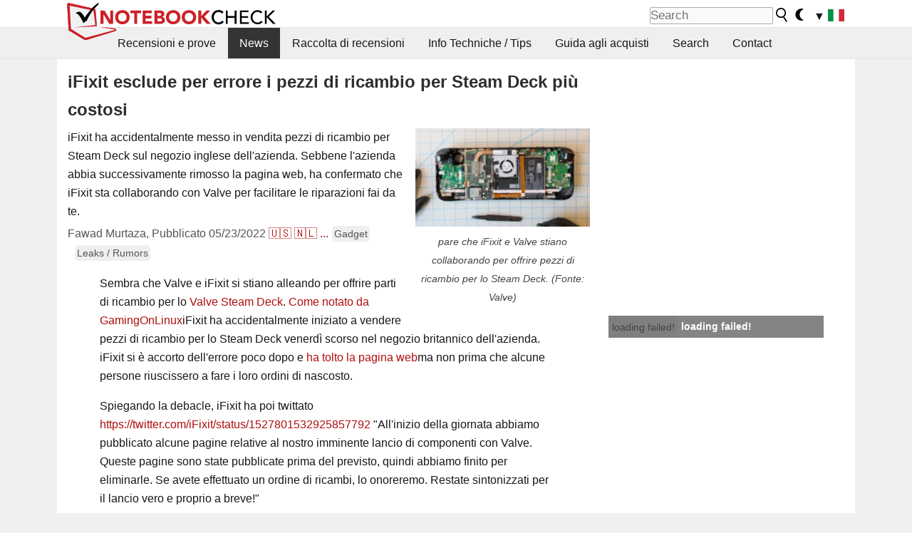

--- FILE ---
content_type: text/html; charset=utf-8
request_url: https://www.notebookcheck.it/iFixit-esclude-per-errore-i-pezzi-di-ricambio-per-Steam-Deck-piu-costosi.621637.0.html
body_size: 21852
content:
<!DOCTYPE html>
<html lang="it">
<head>

<meta charset="utf-8">





<meta name="generator" content="TYPO3 CMS">
<meta name="ROBOTS" content="INDEX,FOLLOW">
<meta name="description" content="iFixit ha accidentalmente messo in vendita pezzi di ricambio per Steam Deck sul negozio inglese dell&#039;azienda. Sebbene l&#039;azienda abbia successivamente rimosso la pagina web, ha confermato che iFixit sta collaborando con Valve per facilitare le riparazioni fai da te.">
<meta name="content-language" content="IT">
<meta name="keywords" content="Valve, iFixit, Valve Steam Deck, Steam Deck fai da te, riparazione Steam Deck, parti Steam Deck iFixit,notizie, recensioni, prove, informazioni">


<link rel="stylesheet" type="text/css" href="fileadmin/templates/nbc_v5/notebookcheck.min.css?1768306407" media="all">






<title>iFixit esclude per errore i pezzi di ricambio per Steam Deck più costosi - NotebookCheck.it News</title><link rel="icon" href="/fileadmin/templates/nbc_v5/images/logo_nbc_small_shaded_interior_white.svg" type="image/svg+xml" sizes="any">
<link rel="icon" href="/fileadmin/templates/nbc_v5/images/logo_nbc_small_interior_white_192px.png" type="image/png" sizes="192x192">
<link rel="apple-touch-icon" sizes="180x180" href="/logo_nbc_small_shaded_interior_white_rectangular_180px.png">
<link rel="icon" href="/fileadmin/templates/nbc_v5/images/favicon.ico" type="image/ico">
<link rel="shortcut icon" href="/fileadmin/templates/nbc_v5/images/favicon.ico" type="image/ico">
<link rel="icon" type="image/png" sizes="32x32" href="/fileadmin/templates/nbc_v5/images/favicon-32x32.png">
<link rel="icon" type="image/png" sizes="16x16" href="/fileadmin/templates/nbc_v5/images/favicon-16x16.png">
<link rel="manifest" href="/site.webmanifest">
<link rel="mask-icon" href="logo_nbc_small_bw_touchicon.svg" color="red">
<meta name="msapplication-TileColor" content="#ffffff">
<meta name="msapplication-TileImage" content="/mstile-144x144.png">
<meta name="nbc_data_cached" content="17.01.2026 12:57" ><script async src="https://fundingchoicesmessages.google.com/i/pub-9885689965057708?ers=1"></script><script>(function() {function signalGooglefcPresent() {if (!window.frames['googlefcPresent']) {if (document.body) {const iframe = document.createElement('iframe'); iframe.style = 'width: 0; height: 0; border: none; z-index: -1000; left: -1000px; top: -1000px;'; iframe.style.display = 'none'; iframe.name = 'googlefcPresent'; document.body.appendChild(iframe);} else {setTimeout(signalGooglefcPresent, 0);}}}signalGooglefcPresent();})();</script><script data-cfasync="false">
window.googletag = window.googletag || { cmd: [] };

googletag.cmd.push(function() {

var mapping_billb = googletag.sizeMapping().
addSize([0, 0], []).
addSize([800, 300], [[800, 250],[728, 90]]).
addSize([970, 300], [[970, 250],[970, 90],[800, 250],[728, 90]]).
addSize([1100, 500], [[1100, 300],[970, 250],[970, 90],[800, 250],[728, 90]]).build();

var mapping_skys = googletag.sizeMapping().
addSize([0, 0], []).
addSize([1220, 500], [160, 600]).
addSize([1500, 500], [[300, 1050],[300, 600],[300, 250],[160, 600]]).build();

var mapping_topb = googletag.sizeMapping().
addSize([1160,200], [[728,90],[468,60],[320,100],[320,50],[300,50]]).
addSize([0, 0], []).
build();

var mapping_mainframe = googletag.sizeMapping().
addSize([0, 0], [[200, 200],[320, 50],[300, 50]]).
addSize([336, 400], [[300, 250], [336, 280], [250, 360], [200, 200], [320, 50], [300, 50]]).
addSize([1100, 600], [[240,400], [300, 600], [160, 600], [728, 200], [300, 250], [336, 280], [250, 360], [200, 200], [320, 50], [300, 50]]).build();

var mapping_lowerads = googletag.sizeMapping().
addSize([0,0], [[220,90],[250,250],[300,50],[300,100],[320,100]]).
addSize([728,300], [[220,90],[250,250],[300,50],[300,100],[320,100],[468,60],[728,90]]).
addSize([1100,300], [[220,90],[250,250],[300,50],[300,100],[320,100],[468,60],[728,90],[750,100],[750,200],[750,300],[764,100],[930,180],[970,90],[970,250],[1100,300]]).build();

var mapping_leftb = googletag.sizeMapping().
addSize([0, 0], []).
addSize([1450, 500], [[120, 700],[120, 600],[160, 600]]).build();

googletag.defineSlot('/1066427/OL_ContentAd', [[180, 150], [234, 60], [336, 280], [300, 250], [292, 30], [88, 31], [300, 50], [300, 31], [120, 60], [300, 100]], 'div-gpt-ad-1414573626553-1').addService(googletag.pubads());
googletag.defineSlot('/1066427/OL_Skyscraper', [[160, 600], [300, 1050], [300, 600], [300, 250]], 'div-gpt-ad-1414573626553-6').defineSizeMapping(mapping_skys).addService(googletag.pubads());
googletag.defineSlot('/1066427/OL_MidMainframe', [[200, 200], [240, 400], [250, 360], [300, 250], [300, 600], [336, 280], [160, 600], [320, 50], [300, 50]], 'div-gpt-ad-1414573626553-5').defineSizeMapping(mapping_mainframe).addService(googletag.pubads());
googletag.defineSlot('/1066427/OL_MidMainFrame2', [[200, 200], [240, 400], [250, 360], [300, 250], [300, 600], [336, 280], [160, 600], [320, 50], [300, 50]], 'div-gpt-ad-1414573626553-8').defineSizeMapping(mapping_mainframe).addService(googletag.pubads());
googletag.defineSlot('/1066427/OL_MidMainFrame3', [[200, 200], [240, 400], [250, 360], [300, 250], [300, 600], [336, 280], [160, 600], [320, 50], [300, 50]], 'div-gpt-ad-1414573626553-9').defineSizeMapping(mapping_mainframe).addService(googletag.pubads());
googletag.defineSlot('/1066427/OL_LowestMainFrame', [300, 250], 'div-gpt-ad-1414573626553-14').defineSizeMapping(mapping_mainframe).addService(googletag.pubads());
googletag.defineSlot('/1066427/OL_LeftBanner', [[160, 600], [300, 1050], [300, 600], [300, 250]], 'div-gpt-ad-1414573626553-11').defineSizeMapping(mapping_skys).addService(googletag.pubads());
googletag.defineSlot('/1066427/OL_LowerAd', [[220,90],[250,250],[300,50],[300,100],[320,100],[468,60],[728,90],[750,100],[750,200],[750,300],[764,100],[930,180],[970,90],[970,250],[1100,300]], 'div-gpt-ad-1414573626553-3').defineSizeMapping(mapping_lowerads).addService(googletag.pubads());
googletag.defineSlot('/1066427/footertag', [[220,90],[250,250],[300,50],[300,100],[320,100],[468,60],[728,90],[750,100],[750,200],[750,300],[764,100],[930,180],[970,90],[970,250],[1100,300]], 'div-gpt-ad-1414573626553-13').defineSizeMapping(mapping_lowerads).addService(googletag.pubads());
googletag.defineSlot('/1066427/OL_InContent', [[220,90],[250,250],[300,50],[300,100],[320,100],[468,60],[728,90],[738,150]], 'div-gpt-ad-1414573626553-15').addService(googletag.pubads());
});
</script>
<script>
googletag.cmd.push(function() {
googletag.pubads().setTargeting("pageuid", "621637");
googletag.pubads().setTargeting("domain", "https://www.notebookcheck.it/");
googletag.pubads().setTargeting("language", "it");
googletag.pubads().setTargeting("layout", "2");
googletag.pubads().setTargeting("pagetype", "4");
googletag.pubads().setTargeting("tag", "gadget, rumor");
});
</script>

<meta property="og:image" content="https://www.notebookcheck.it/fileadmin/Notebooks/News/_nc3/steam_deck.png">
<meta property="og:type" content="article">
<meta property="og:title" content="iFixit esclude per errore i pezzi di ricambio per Steam Deck più costosi">
<meta property="og:description" content="iFixit ha accidentalmente messo in vendita pezzi di ricambio per Steam Deck sul negozio inglese dell&#039;azienda. Sebbene l&#039;azienda abbia successivamente rimosso la pagina web, ha confermato che iFixit sta collaborando con Valve per facilitare le riparazioni fai da te.">
<meta property="og:locale" content="it_IT.UTF-8">
<meta property="article:author" content="Fawad Murtaza">
<meta property="og:site_name" content="Notebookcheck">
<meta property="og:url" content="https://www.notebookcheck.it/iFixit-esclude-per-errore-i-pezzi-di-ricambio-per-Steam-Deck-piu-costosi.621637.0.html">
<script type="application/ld+json">{
    "@context": "http://schema.org/",
    "@type": "NewsArticle",
    "mainEntityOfPage": "https://www.notebookcheck.it/iFixit-esclude-per-errore-i-pezzi-di-ricambio-per-Steam-Deck-piu-costosi.621637.0.html",
    "inLanguage": "it",
    "headline": "iFixit esclude per errore i pezzi di ricambio per Steam Deck pi\u00f9 costosi",
    "datePublished": "2022-05-23T09:18:00+02:00",
    "dateModified": "2022-05-23T09:23:35+02:00",
    "description": "iFixit ha accidentalmente messo in vendita pezzi di ricambio per Steam Deck sul negozio inglese dell'azienda. Sebbene l'azienda abbia successivamente rimosso la pagina web, ha confermato che iFixit sta collaborando con Valve per facilitare le riparazioni fai da te.",
    "author": {
        "@type": "Person",
        "name": "Fawad Murtaza",
        "url": ""
    },
    "publisher": {
        "@type": "Organization",
        "logo": {
            "@type": "ImageObject",
            "url": "https://www.notebookcheck.com/fileadmin/templates/images/nbc_logo_small.png"
        },
        "name": "Notebookcheck"
    },
    "image": {
        "@type": "ImageObject",
        "width": "480",
        "height": "270",
        "url": "https://www.notebookcheck.it/fileadmin/Notebooks/News/_nc3/steam_deck.png"
    }
}</script>
<script data-cfasync="false">
  window.snigelPubConf = {
    "adengine": {
      "activeAdUnits": ["Sidebar_1","Sidebar_2","Sidebar_3","Bottom_Leaderboard","Video_Outstream","Mobile_Top","Mobile_adhesion","siderail_left","siderail_rigth"],
      "additionalGptAdSlotIds": ["div-gpt-ad-1560233850512-0", "div-gpt-ad-1414573626553-1", "div-gpt-ad-1414573626553-3", "div-gpt-ad-1414573626553-5", "div-gpt-ad-1414573626553-8", "div-gpt-ad-1414573626553-9", "div-gpt-ad-1414573626553-13", "div-gpt-ad-1414573626553-14", "div-gpt-ad-1414573626553-15"]
    }
  }
</script><script async data-cfasync="false" src="https://cdn.snigelweb.com/adengine/notebookcheck.net/loader.js"></script><script>
function nbc_pagecall() {
  var cookie = document.cookie.split(";");
  var call = 0;
  for(var i=0; i<cookie.length; i++) {
    var c = cookie[i];
    while (c.charAt(0)==' ') c = c.substring(1);
    if (c.indexOf("nbc_call=") == 0) call = c.substring(9,c.length);
  }
  call = parseInt(call);
  call++;
  if (call>2) call=3; // only 1, 2 or 3 as options
  googletag.cmd.push(function() {googletag.pubads().setTargeting("pagecall", String(call));});
  var expires = new Date();
  var days = 1;
  expires.setTime(expires.getTime() + (days*24*60*60*1000));
  document.cookie="nbc_call="+call+"; expires="+expires.toUTCString()+";path=/; SameSite=lax";
}
nbc_pagecall();
</script><script>  
function toggleMe(a){
var e=document.getElementById(a);  
if(e.style.display=="none" || e.style.maxHeight!=""){
 e.style.display="block";
 e.style.maxHeight="";
 if (document.getElementById(a+"_a1")) document.getElementById(a+"_a1").style.display="none";
 if (document.getElementById(a+"_a2")) document.getElementById(a+"_a2").style.display="";
 if (document.getElementById(a+"_gr")) document.getElementById(a+"_gr").style.display="none";
} else {
 e.style.display="none";
 if (document.getElementById(a+"_a1")) document.getElementById(a+"_a1").style.display="";
 if (document.getElementById(a+"_a2")) document.getElementById(a+"_a2").style.display="none";
 if (document.getElementById(a+"_gr")) document.getElementById(a+"_gr").style.display="";
}
return false;}
</script><link rel="canonical" href="https://www.notebookcheck.it/iFixit-esclude-per-errore-i-pezzi-di-ricambio-per-Steam-Deck-piu-costosi.621637.0.html">
  <link rel="alternate" type="application/rss+xml" title="Recensioni Portatili" href="https://www.notebookcheck.it/index.php?id=8164" />
  <meta http-equiv="Content-Script-Type" content="text/javascript" />
  <meta http-equiv="Content-Style-Type" content="text/css" />
  <meta name="viewport" content="width=device-width, initial-scale=1" />

<script async src="https://www.googletagmanager.com/gtag/js?id=G-XLBGPKWB3N"></script>
<script>
  window.dataLayer = window.dataLayer || [];
  function gtag(){dataLayer.push(arguments);}
  gtag('js', new Date());
  gtag('config', 'G-XLBGPKWB3N',{'author':'Fawad Murtaza','pagetype':'4','subpagetype':'21','responsible':'0'});
  gtag('event','news',{'pagetype':'4'});</script><script data-sdk="l/1.1.11" data-cfasync="false" src="https://html-load.com/loader.min.js"></script>

<script>(function(){function t(){const n=["138630myoZBk","forEach","Failed to load script: ","getBoundingClientRect","width: 100vw; height: 100vh; z-index: 2147483647; position: fixed; left: 0; top: 0;","link,style","url","Script not found","as_modal_loaded","https://report.error-report.com/modal?eventId=","16786TcmGxT","as_","now","connection","setItem","appendChild","width","type","VGhlcmUgd2FzIGEgcHJvYmxlbSBsb2FkaW5nIHRoZSBwYWdlLiBQbGVhc2UgY2xpY2sgT0sgdG8gbGVhcm4gbW9yZS4=","write","https://","_fa_","textContent","addEventListener","Fallback Failed","concat","contains","10xAiBrV","remove","localStorage","split","name","href","message","display","documentElement","location","removeEventListener","getComputedStyle","recovery","check","script","https://report.error-report.com/modal?eventId=&error=Vml0YWwgQVBJIGJsb2NrZWQ%3D&domain=","onLine","host","querySelectorAll","2155698KMMbFy","170776OsGhHy","title",'/loader.min.js"]',"none","5350LkXazP","createElement","loader-check","style","https://error-report.com/report","currentScript","hostname","reload","append","245nBguiZ","error","7765587BWFbHQ","close-error-report","last_bfa_at","btoa","height","as_index","loader_light","1264110AkdKmx","from","iframe","toString","/loader.min.js","&domain=","src","3593828ajHNXs","data","rtt","10WqcZJl","charCodeAt","text","Cannot find currentScript","&error=","querySelector","https://report.error-report.com/modal?eventId=&error=","&url=","attributes","length","POST","setAttribute","outerHTML","map",'script[src*="//',"searchParams","value"];return(t=function(){return n})()}function n(o,e){const r=t();return(n=function(t,n){return r[t-=398]})(o,e)}(function(){const o=n,e=t();for(;;)try{if(480437===-parseInt(o(455))/1*(parseInt(o(482))/2)+parseInt(o(405))/3+-parseInt(o(435))/4+parseInt(o(438))/5*(parseInt(o(428))/6)+parseInt(o(419))/7*(-parseInt(o(406))/8)+parseInt(o(421))/9+-parseInt(o(410))/10*(-parseInt(o(465))/11))break;e.push(e.shift())}catch(t){e.push(e.shift())}})(),(()=>{"use strict";const t=n,o=t=>{const o=n;let e=0;for(let n=0,r=t[o(447)];n<r;n++)e=(e<<5)-e+t[o(439)](n),e|=0;return e},e=class{static[t(399)](){const n=t;var e,r;let c=arguments[n(447)]>0&&void 0!==arguments[0]?arguments[0]:n(398),a=!(arguments[n(447)]>1&&void 0!==arguments[1])||arguments[1];const i=Date[n(467)](),s=i-i%864e5,d=s-864e5,l=s+864e5,u=n(466)+o(c+"_"+s),w=n(466)+o(c+"_"+d),m=n(466)+o(c+"_"+l);return u!==w&&u!==m&&w!==m&&!(null!==(e=null!==(r=window[u])&&void 0!==r?r:window[w])&&void 0!==e?e:window[m])&&(a&&(window[u]=!0,window[w]=!0,window[m]=!0),!0)}};function r(o,e){const r=t;try{window[r(484)][r(469)](window[r(491)][r(403)]+r(476)+btoa(r(423)),Date[r(467)]()[r(431)]())}catch(t){}try{!async function(t,o){const e=r;try{if(await async function(){const t=n;try{if(await async function(){const t=n;if(!navigator[t(402)])return!0;try{await fetch(location[t(487)])}catch(t){return!0}return!1}())return!0;try{if(navigator[t(468)][t(437)]>1e3)return!0}catch(t){}return!1}catch(t){return!1}}())return;const r=await async function(t){const o=n;try{const n=new URL(o(414));n[o(453)][o(418)](o(472),o(427)),n[o(453)][o(418)](o(407),""),n[o(453)][o(418)](o(488),t),n[o(453)][o(418)](o(461),location[o(487)]);const e=await fetch(n[o(487)],{method:o(448)});return await e[o(440)]()}catch(t){return o(420)}}(t);document[e(404)](e(460))[e(456)]((t=>{const n=e;t[n(483)](),t[n(477)]=""}));let a=!1;window[e(478)](e(488),(t=>{const n=e;n(463)===t[n(436)]&&(a=!0)}));const i=document[e(411)](e(430));i[e(434)]=e(464)[e(480)](r,e(442))[e(480)](btoa(t),e(433))[e(480)](o,e(445))[e(480)](btoa(location[e(487)])),i[e(449)](e(413),e(459)),document[e(490)][e(470)](i);const s=t=>{const n=e;n(422)===t[n(436)]&&(i[n(483)](),window[n(492)](n(488),s))};window[e(478)](e(488),s);const d=()=>{const t=e,n=i[t(458)]();return t(409)!==window[t(493)](i)[t(489)]&&0!==n[t(471)]&&0!==n[t(425)]};let l=!1;const u=setInterval((()=>{if(!document[e(481)](i))return clearInterval(u);d()||l||(clearInterval(u),l=!0,c(t,o))}),1e3);setTimeout((()=>{a||l||(l=!0,c(t,o))}),3e3)}catch(n){c(t,o)}}(o,e)}catch(t){c(o,e)}}function c(n,o){const e=t;try{const t=atob(e(473));!1!==confirm(t)?location[e(487)]=e(444)[e(480)](btoa(n),e(433))[e(480)](o,e(445))[e(480)](btoa(location[e(487)])):location[e(417)]()}catch(t){location[e(487)]=e(401)[e(480)](o)}}(()=>{const n=t,o=t=>n(457)[n(480)](t);let c="";try{var a,i;null===(a=document[n(415)])||void 0===a||a[n(483)]();const t=null!==(i=function(){const t=n,o=t(426)+window[t(424)](window[t(491)][t(416)]);return window[o]}())&&void 0!==i?i:0;if(!e[n(399)](n(412),!1))return;const s="html-load.com,fb.html-load.com,content-loader.com,fb.content-loader.com"[n(485)](",");c=s[0];const d=document[n(443)](n(452)[n(480)](s[t],n(408)));if(!d)throw new Error(n(462));const l=Array[n(429)](d[n(446)])[n(451)]((t=>({name:t[n(486)],value:t[n(454)]})));if(t+1<s[n(447)])return function(t,o){const e=n,r=e(426)+window[e(424)](window[e(491)][e(416)]);window[r]=o}(0,t+1),void function(t,o){const e=n;var r;const c=document[e(411)](e(400));o[e(456)]((t=>{const n=e;let{name:o,value:r}=t;return c[n(449)](o,r)})),c[e(449)](e(434),e(475)[e(480)](t,e(432))),document[e(474)](c[e(450)]);const a=null===(r=document[e(415)])||void 0===r?void 0:r[e(450)];if(!a)throw new Error(e(441));document[e(474)](a)}(s[t+1],l);r(o(n(479)),c)}catch(t){try{t=t[n(431)]()}catch(t){}r(o(t),c)}})()})();})();</script>
<style>.nbc-r-float{}aside {display:block}@media only screen and (max-width:764px)  {.nbc-r-float-inline {margin-right:0px}.nbc-r-float-hide {display:none}}@media only screen and (max-width:500px)  {.nbc-r-float-inline {float:none}}</style>
<link rel="alternate" hreflang="it" href="https://www.notebookcheck.it/iFixit-esclude-per-errore-i-pezzi-di-ricambio-per-Steam-Deck-piu-costosi.621637.0.html">
<link rel="alternate" hreflang="en" href="https://www.notebookcheck.net/iFixit-accidentally-outs-pricey-Steam-Deck-replacement-parts.621429.0.html">
<link rel="alternate" hreflang="nl" href="https://www.notebookcheck.nl/iFixit-haalt-per-ongeluk-prijzige-Steam-Deck-vervangingsonderdelen-tevoorschijn.621568.0.html">
<link rel="alternate" hreflang="fr" href="https://www.notebookcheck.biz/iFixit-sort-accidentellement-des-pieces-de-rechange-couteuses-pour-le-Steam-Deck.621585.0.html">
<link rel="alternate" hreflang="es" href="https://www.notebookcheck.org/iFixit-saca-por-accidente-las-caras-piezas-de-repuesto-de-la-cubierta-de-vapor.621602.0.html">
<link rel="alternate" hreflang="pt" href="https://www.notebookcheck.info/iFixit-acidentalmente-terceiriza-as-pecas-de-reposicao-do-Steam-Deck.621620.0.html">

<style>.nbcintroel{overflow:hidden;max-width:1054px;margin:0 auto 1em auto} @media screen and (max-width: 1100px){#nbc_intro .nbcintroel {margin:1em 13px 1em 13px}}.intro-tags{font-size:0.9rem;margin-left:10px}.intro-tag a{color: var(--text-color-muted);background-color:var(--surr-color-darker);padding:3px;border-radius:5px;line-height:27px;margin-left:5px;white-space:nowrap}.intro-tag a:hover {background-color:#777;color:var(--back-color);text-decoration:none}.intro-tag img{height:1rem;width:auto;vertical-align:middle}.intro-author{float:left;color:var(--text-color-muted);margin-left:5px}.introa-ad{color:var(--text-color-muted)}.intro-proof{color:var(--text-color-muted);font-size:0.8rem}.tooltiptext{visibility:hidden}.intro-proof:hover .tooltiptext{visibility:visible}.intro-text{margin:0 5px 5px 5px;clear:left;max-width:738px}.intro-subtitle{display:inline;margin:0 !important;font-size:1rem}.news-teaser-image{float:right;padding-left:0.8em;padding-bottom:0.8em;text-align:center;width:245px;margin:0}.news-teaser-image img{width:100%;height:auto}@media only screen and (max-width:550px){.news-teaser-image {float:none;padding:0;margin-left:auto;margin-right:auto;margin-bottom:10px}}
				@media only screen and (max-width: 250px){.news-teaser-image {float:none; padding:0; margin-left:auto; margin-right:auto; width:100%; height:auto}}</style>
<style>.introa_img_large {border:none;width:100%;border-radius:5px;max-width:168px;max-height:126px;height:auto;vertical-align:top}.introa_img_med {border:none;width:100%;border-radius:5px;max-width:168px;max-height:126px;height:auto;vertical-align:top}.introa_img_small {border:none;width:100%;border-radius:5px;max-width:120px;max-height:90px;height:auto;vertical-align:top}.introa_medium a,.introa_medium a.visited,.introa_whole a,.introa_whole a:visited{color:var(--black)}.introa_img_huge{border:none;height:auto;width:100%}.introa_whole{margin:0;padding:0;font-size:.89em;overflow:hidden;position:relative}.introa_whole img{border:0;object-fit:cover}.introa_whole h2{font-weight:700;margin-left:0!important;margin-right:0!important}.introa_title{margin:0;font-weight:400;font-size:1em;letter-spacing:normal;display:block;width:100%}.introa_title .rating{font-size:1.2em}.introa_huge{margin-top:22px;margin-bottom:22px;clear:left;overflow:hidden;display:table;padding:3px;min-width:50%}.introa_large,.introa_medium,.introa_small{padding:2px;min-width:50%;display:block;overflow:hidden;clear:left}.introa_huge h2{font-size:1.2em;margin-bottom:3px;text-align:center}.introa_large{margin-top:20px;margin-bottom:20px;border:1px solid #ffffff00}.introa_large h2{font-size:1.3em;margin-bottom:3px;border-bottom:4px solid rgba(0,0,0,0.08)}.introa_medium{margin-top:25px;margin-bottom:25px;border:1px solid #ffffff00}.introa_medium h2{font-size:1.2em;margin-bottom:1px;font-weight:700}.introa_small{color:var(--text-color-slightly-muted);margin-top:8px;margin-bottom:8px;border:1px solid #ffffff00}.introa_small .introa_rm_text{color:var(--text-color-slightly-muted)}.introa_review_specs{color:var(--text-color-muted)}.introa_review_specs_med{color:var(--text-color-muted);font-weight:300}.introa_rl_box,.introa_rl_title{background-color:#333;opacity:.9;color:#fff}.introa_rl_hoverable{display:block;position:relative;width:100%}.introa_rl_texts{position:absolute;bottom:0;left:0;width:100%}.introa_rl_title{font-size:1.1em;text-align:center;line-height:1.4;width:100%;overflow:hidden}.introa_rl_title_padding{padding:5px}.introa_rl_box{display:none;border-top:1px dashed #fff;padding:5px}.introa_more{background:linear-gradient(to right,rgba(255,255,255,0.5),rgba(255,255,255,1),rgba(255,255,255,1));position:absolute;right:0;top:1.6em;padding-left:0.5em}.introa_l1003{margin:2em 0}.introa_l1003 img{height:67px}.introa_l1004{margin:0 auto;padding:0.5rem 0;min-height:155px;width:95vw}.introa_l1004 > .introa_content{display:grid;gap:3px;grid-auto-flow:column;padding:0;overflow-x:auto;overscroll-behavior-inline:contain;scroll-snap-type:inline mandatory;scroll-padding-inline:0.3em}.introa_l1004 ::-webkit-scrollbar{height:5px}
			  .introa_l1004 ::-webkit-scrollbar-track{background:var(--surr-color)}
			  .introa_l1004 ::-webkit-scrollbar-thumb{background:#999}
			  .introa_l1004 ::-webkit-scrollbar-thumb:hover{background:#888}.introa_grid_item{display:grid;grid-template-rows:min-content;position:relative;gap:0.1em;scroll-snap-align:start;height:155px}.introa_grid_item img{display:block;object-fit:cover;height:150px}.introa_grid_item_title{color:white;font-size:0.9rem;position:absolute;bottom:0.3em;width:100%;text-align:center;line-height:1.2rem;padding:0.2em 0.5em;box-sizing:border-box;z-index:1}.introa_grid_item_title:hover + .introa_grid_item_bg{background:linear-gradient(to bottom, rgba(0,0,0,0), rgba(0, 0, 0, 0.3) 50%, rgba(0, 0, 0, 0.5) 63%, rgba(0,0,0,0.9) 100%)}.introa_grid_item_bg{position:absolute;height:100%;bottom:0;width:100%;background:linear-gradient(to bottom, rgba(0,0,0,0), rgba(0, 0, 0, 0.1) 50%, rgba(0, 0, 0, 0.2) 63%, rgba(0,0,0,0.8) 100%)}.introa_grid_item_bg:hover{background:linear-gradient(to bottom, rgba(0,0,0,0), rgba(0, 0, 0, 0.3) 50%, rgba(0, 0, 0, 0.5) 63%, rgba(0,0,0,0.9) 100%)}.introa_rm_text{float:left;width:75%}.introa_medium .introa_rm_img{overflow:hidden;margin-top:0.4em}.introa_rm_img{width:23%;float:left;margin-right:2%;border:0 solid #afafaf;text-align:right}.introa_fulldate,.introa_fulldate_background{margin-left:-13px;text-shadow:0 1px 0 #FFF,0 -1px 0 #FFF,1px 0 0 #FFF,-1px 0 0 #FFF;padding:2px 4px 0 16px}.introa_medium .introa_rm_header{font-size:1.08em;margin-bottom:1px}.introa_fulldate{position:absolute;color:#333;z-index:100}.introa_fulldate_new{text-align:center;margin-bottom:-15px;color:#777}.introa_fulldate_ticker{position:relative;clear:left;font-weight:700;margin-top:10px;overflow:hidden}.introa_whole .itemauthordate{text-align:right;color:var(--text-color-muted);font-size:0.9em}.introa_whole .itemauthorcolumn{color:#000}.introa_ers,.introa_other{margin-top:5px;margin-bottom:5px;clear:left;overflow:hidden}.introa_fulldate_background{position:absolute;background-color:#efefef;color:#333;border-bottom:1px solid #efdfdf;border-right:1px solid #efdfdf;z-index:99;opacity:.6;height:1.4em}.introa_ers_icon,.introa_newsicon{opacity:.5;vertical-align:middle}.introa_ers{color:var(--text-color)}.introa_ers_link{color:var(--text-color-slightly-muted)}.introa_ers_link:visited{color:#333}.introa_other{color:var(--text-color-slightly-muted)}.introa_newsicon{border:none}.introa_news_abstract,.introa_rm_abstract{color:var(--text-color-slightly-muted);float:left;clear:left;position:relative}.introa_icon{vertical-align:middle;float:left;margin-right:2%;width:23%;text-align:right;border:none}.introa_title{float:left}.introa_form,.restrictedElements{width:100%;color:var(--text-color);box-sizing:border-box;clear:left}.introa_form{border:1px solid var(--border-color-light);padding:10px}.introa_form input{vertical-align:middle}.introa_form label{white-space:nowrap}.restrictedElements{padding:2px;text-align:right;font-size:.8em;margin-bottom:0;font-style:italic;display:block}.introa_ajax{text-align:center;background-color:#666;opacity:.8;color:#fff;font-weight:700;padding:4px;width:90%;box-sizing:border-box;float:left;position:absolute;margin-left:auto;margin-right:auto;display:none}.introa_restrict{width:100%;text-align:right;padding:5px}.introa_restrict{box-sizing:border-box;color:#666}.introa_restrict_vline{vertical-align:middle;margin-left:5px;margin-right:5px}.introa_form_header{font-weight:700;color:#333;margin-top:3px;margin-bottom:5px}.introa_shortcut_span{color:var(--text-color)}.introa_loading_info{display:none;position:absolute;opacity:.6;z-index:9999999999;background-color:#00000010}.introa_item_playicon_text{opacity:.95;z-index:102;position:absolute;top:50%;left:50%;transform:translate(-50%,-50%);font-weight:bold;color:white;font-size:2rem;text-shadow: #000000 1px 0 10px}#introa_cbox_tag_surround,#introa_cbox_ticker_surround,#introa_cbox_type_surround{border-bottom:1px solid #efefef;margin-bottom:5px}.introa_ticker{margin-bottom:3px;margin-top:3px}.introa_featured{margin:2px;border:2px solid #efefef}.introa_rightcolumn{margin:0 0 12px 0;border:2px solid var(--border-color-light);border-radius:5px}.introa_rightcolumn_odd{float:left}.introa_rightcolumn_even{float:right}.introa_ticker_date{clear:left;color:#aaa}.introa_ticker_title_review{font-weight:700}.introa_featured a,.introa_rightcolumn a{color:var(--text-color);font-weight:400;font-size:.88rem}.introa_tile{float:left;padding:1%;box-sizing:border-box;max-width: 49%;}.introa_img_tile{width:100%;height:auto}picture.introa_img_tile{display:block;line-height:0em}.introa_rightcolumn{width:158px;height:158px}.introa_rightcolumn .introa_rl_title{background-color:var(--table-bg-even);color:var(--text-color)}.introa_rightcolumn .introa_rl_hoverable{height:100%}.introa_featured .introa_rl_title{background-color:var(--table-bg-even);color:var(--text-color)}.introa_rightcolumn img{aspect-ratio:1/1;border-radius:5px}.introa_googleads{text-align:center;margin-top:5px;margin-bottom:5px;padding:1px;clear:left}a.introa_plus_icon{display:inline-block;width:1.4em;text-align:center;border:1px solid #afafaf;color:#aaa;margin-left:3px}a.introa_plus_icon:hover{background-color:#aaa;text-decoration:none;color:#fff}.introa_page_buttons {margin-top:10px;display:inline-block;background:var(--link-color);color:#fff !important;padding:3px;border-radius:5px;border:3px solid #8A091A}.introa_page_buttons:hover {background:#8A091A;text-decoration:none;}.introa_settings_icon{vertical-align:middle;width:auto;height:1.4em;opacity:0.5;background-color:unset !important}html.dark .introa_settings_icon{filter:invert(1)}.introa_menu_sep{text-align:center;clear:left;min-width:50%;overflow:hidden;font-size:1.8em}h2.introa_menu_sep{margin:0.6em 0 0.3em 0}hr.divider{border:0;height:1px;background-image:linear-gradient(to right,rgba(0,0,0,0),rgba(0,0,0,0.2),rgba(0,0,0,0))}.featured_item:hover{opacity:0.9}.introa_rl_box{max-height:0;transition:max-height 0.15s ease-out;display:block}.introa_rl_hoverable:hover .introa_rl_box{max-height:500px;transition:max-height 0.25s ease-in}.introa_ad_hd{opacity:0.8}.introa_ad_autor{color:var(--text-color)}.introa_tags{color:var(--text-color-slightly-muted);font-weight:normal}.introa_tags img{height:1.1rem;vertical-align:middle}@media only screen and (max-width:590px){.introa_restrict_hide{display:none}}@media only screen and (max-width:450px){.introa_rl_box,.introa_rl_title{font-size:.8em;line-height:1.2}.introa_rm_img{width:100%;margin-right:0;min-height:25vw}.introa_medium .introa_rm_img{overflow:visible;margin-top:0.4em}.introa_img_med,.introa_img_large{max-width:none;max-height:none}.introa_rm_text{width:100%;padding:0.3em;opacity:0.9;overflow:hidden;box-sizing:border-box;}.introa_rm_header{font-weight:700;font-size:1.2em;margin:0 0 3px}.introa_medium, .introa_small{padding:0}.introa_small img{max-width:none;max-height:none}}</style>
<script>
function convertAllTimes() {
	elements = document.querySelectorAll(".itemdate");
	[].forEach.call(elements, function(el) {
		convertTime(el.getAttribute("data-crdate"),el);
	 });
}


function convertTime(utctimetoconvert, field = undefined) {
	userDate = new Date();
	var utcTime = userDate.getTime();
	utcTime = Math.round(utcTime/1000);
	timeDiff = utcTime-utctimetoconvert;
	if (timeDiff<0) result_str = "";
	else {
		var days = Math.floor(timeDiff / (60 * 60 * 24));
		timeDiff -=  days * (60 * 60 * 24);

		var hours = Math.floor(timeDiff / (60 * 60));
		timeDiff -= hours * (60 * 60);

		var mins = Math.floor(timeDiff / (60));
		timeDiff -= mins * (60);

		var seconds = Math.floor(timeDiff) ;
		timeDiff -= seconds;

		var result_str = "";
		if (days>0) {
			if (days==1) result_str = days + " giorno";
			else result_str = days + " giorni";
		}
		if (days<2) {
			if (result_str && hours>0) result_str += ", ";
			if (hours>0) {
				if (hours==1) result_str += hours + " ora";
				else result_str += hours + " ore";
			}
			
			if (mins>0 && hours<3 && days<1) {
				if (result_str) result_str += ", ";
				if (mins==1) result_str += mins + " minuto";
				else result_str += mins + " minuti";
			}
			if (days==0 && hours==0 && mins<5) {
				if (result_str && seconds>0) result_str += ", ";
				if (seconds>0) {
					if (seconds==1) result_str += seconds + " secondo";
					else result_str += seconds + " secondi";
				}
			}
		}
		result_str = "- "+result_str+" fa";
	}
	if (typeof field !== "undefined") field.innerHTML = result_str;
	else {
		var x = document.getElementsByClassName("itemdate_"+utctimetoconvert);
		var i;
		for (i = 0; i < x.length; i++) {
				x[i].innerHTML = result_str;
		}
	}
}
	function toggleCheckbox(id) {console.log(document.getElementById(id).checked);checkBoxObj = document.getElementById(id);if (checkBoxObj.checked) checkBoxObj.checked = false;else checkBoxObj.checked = true;}</script>
<link rel="stylesheet" type="text/css" href="typo3conf/ext/nbc2bestprice/res/bestprice.css?" ><script>var $sModPath="typo3conf/ext/nbc2bestprice/mod1/";</script><script>var $typo3Path="/";</script><script>var $extPath="typo3conf/ext/nbc2bestprice/";</script><script src="typo3conf/ext/nbc2bestprice/res/bestprice.js?2019122121"></script>
<style>.linkedart_type{display:inline-block;min-width:5em;text-align:right;color:#777}.linkedart_linebetween{line-height:0.5em}.linkart_spacer{display:inline-block;width:2em;text-align:center;color:#777}.linkedart_list{margin:1em 0}</style>
<style>.related_item{margin:1px;display:inline-block;position:relative;width:137px;height:209px;overflow:hidden;background-color:var(--background-color-light);border:2px solid var(--border-color-light);border-radius:5px}.related_img{line-height:1em}.related_title{display:block;bottom:0px;padding:0.2em 0.4em;overflow:hidden;text-align:center;font-size:0.85em}.related_pagetype{position:absolute;top:0;left:0;opacity:0.5;color:#66afaf;background-color:var(--background-color-light)}span.related_date {color:var(--text-color-muted);font-size:0.8em}.related_review{color:var(--link-color)}</style>
<style>
div.prev_next_news{overflow:hidden;clear:left;max-width:738px;margin-top:30px}
div.news-prev-news{float:left;color:#666}
div.news-next-news{float:right;color:#666}
</style>
<style>.socialarea {text-align:center}.socialarea a{color:#fff;display:inline-block;padding:.2em;margin:0 5px;height:2em;border-radius:10%;text-align:center;width:2em;background-color:#ffffff22;}.socialarea a:hover{text-decoration:none}.socialarea img,svg{vertical-align:middle;border:0}.socialarea .share_text{padding:.72em 1em;float:left}.socialarea .share_logo{padding:.1em}a.socialarea_twitter{background-color:black}a.socialarea_facebook{background-color:#3b5998}</style>
<style>.journalist_bottom{text-align:left;margin:1em 0;overflow:hidden}.journalist_bottom img{border-radius:50%;margin-right:1em;float:left;object-fit:cover}.journalist_bottom .j_abstract{}.journalist_bottom .j_author{margin-bottom:0.5em}.journalist_bottom .j_name{font-weight:bold}.journalist_bottom i{color:var(--text-color-muted)}</style>
<meta name="robots" content="max-image-preview:large">

<style>
.csc-space-before-30{margin-top: 30px !important;}
</style>
</head>
<body>
<header>

<div id="nbc_topbar">
  <a href="/" id="nbc_logotop" title="Notebookcheck Home">
  <img class="nbc_logo_alone" src="fileadmin/templates/nbc_v5/images/logo_alone_header.svg" alt="Notebookcheck Logo">
  <img class="nbc_logo" src="fileadmin/templates/nbc_v5/images/logo_simplified_unicolor_t.svg" alt="Notebookcheck Logo">
  </a>
  <div id="nbc_searchbar"><form action="https://www.notebookcheck.it/Google-Search.36734.0.html" id="cse-search-box">
  <input type="hidden" name="cx" value="partner-pub-9323363027260837:ihk08qjhnqo" />
  <input type="hidden" name="cof" value="FORID:10" />
  <input type="hidden" name="ie" value="UTF-8" />
  <input id="nbc_searchbar_field" type="text" name="q" size="16" placeholder="Search"/>
  <button  type="submit" name="search" id="nbc_searchbar_button"></button>
  </form>

<a href="#" id="darkmodeicon" onclick="setTheme('dark',true);return false;" style="display:inline-block">
<img src="/fileadmin/templates/images/moon-filled.svg" alt="dark mode" width="13" height="17">
</a>
<a href="#" id="lightmodeicon" onclick="setTheme('light',true);return false;" style="display:none">
<img src="/fileadmin/templates/images/sun-filled.svg" alt="light mode" width="13" height="17">
</a>

<div id="nbc_searchbar_lang">
<a href="#footer" onclick="
document.getElementById('langcontainer').classList.toggle('hideEl');
var el = document.getElementById('nbc_menubar');
el.style.overflow='auto';
el.style.height='auto';
el.style.paddingRight='0px';
el2 = document.getElementsByClassName('moremenu');
el2[0].style.display='none';
return false;
">
<span id="nbc_searchbar_la">&#9660;</span>
<img src="/fileadmin/templates/images/svg_flags/it.svg" width="23" height="17" alt="IT">
</a>
</div></div>
</div>

<div id="nbc_menubar">
  <div id="navigation"><ul><li class="mainmenu" style="width:5em;visibility:hidden">&nbsp;</li><li class="mainmenu"><a href="Recensioni-e-prove.92.0.html">Recensioni e prove</a></li><li class="mainmenu selected"><a href="News.449286.0.html">News</a></li><li class="mainmenu"><a href="Raccolta-di-recensioni.16018.0.html">Raccolta di recensioni</a></li><li class="mainmenu"><a href="Info-Techniche-Tips.5851.0.html">Info Techniche / Tips</a></li><li class="mainmenu"><a href="Guida-agli-acquisti.21077.0.html">Guida agli acquisti</a></li><li class="mainmenu"><a href="Search.8789.0.html">Search</a></li><li class="mainmenu"><a href="Contact.11686.0.html">Contact</a></li><li class="moremenu"><a href="#" onclick="
var el = document.getElementById('nbc_menubar');
el.style.overflow='auto';
el.style.height='auto';
el.style.paddingRight='0px';
this.parentNode.style.display='none';
return false;
">...</a></li></ul><nav id="langcontainer" class="hideEl">
  <ul>
<li id="lang_flag_de"><a class="langlink" href="https://www.notebookcheck.com/" hreflang="de"><img src="/fileadmin/templates/images/svg_flags/de.svg" loading="lazy" alt="DE Flag"> Deutsch</a></li>
<li id="lang_flag_en"><a class="langlink" href="https://www.notebookcheck.net/" hreflang="en"><img src="/fileadmin/templates/images/svg_flags/us.svg" loading="lazy" alt="US Flag"> English</a></li>
<li id="lang_flag_es"><a class="langlink" href="https://www.notebookcheck.org/" hreflang="es"><img src="/fileadmin/templates/images/svg_flags/es.svg" loading="lazy" alt="ES Flag"> Español</a></li>
<li id="lang_flag_fr"><a class="langlink" href="https://www.notebookcheck.biz/" hreflang="fr"><img src="/fileadmin/templates/images/svg_flags/fr.svg" loading="lazy" alt="FR Flag"> Français</a></li>
<li id="lang_flag_it"><a class="langlink" href="https://www.notebookcheck.it/" hreflang="it"><img src="/fileadmin/templates/images/svg_flags/it.svg" loading="lazy" alt="IT Flag"> Italiano</a></li>
<li id="lang_flag_nl"><a class="langlink" href="https://www.notebookcheck.nl/" hreflang="nl"><img src="/fileadmin/templates/images/svg_flags/nl.svg" loading="lazy" alt="NL Flag"> Nederlands</a></li>
<li id="lang_flag_pl"><a class="langlink" href="https://www.notebookcheck.pl/" hreflang="pl"><img src="/fileadmin/templates/images/svg_flags/pl.svg" loading="lazy" alt="PL Flag"> Polski</a></li>
<li id="lang_flag_pt"><a class="langlink" href="https://www.notebookcheck.info/" hreflang="pt"><img src="/fileadmin/templates/images/svg_flags/pt.svg" loading="lazy" alt="PT Flag"> Português</a></li>
<li id="lang_flag_ru"><a class="langlink" href="https://www.notebookcheck-ru.com/" hreflang="ru"><img src="/fileadmin/templates/images/svg_flags/ru.svg" loading="lazy" alt="RU Flag"> Русский</a></li>
<li id="lang_flag_tr"><a class="langlink" href="https://www.notebookcheck-tr.com/" hreflang="tr"><img src="/fileadmin/templates/images/svg_flags/tr.svg" loading="lazy" alt="TR Flag"> Türkçe</a></li>
<li id="lang_flag_se"><a class="langlink" href="https://www.notebookcheck.se/" hreflang="se"><img src="/fileadmin/templates/images/svg_flags/se.svg" loading="lazy" alt="SE Flag"> Svenska</a></li>
<li id="lang_flag_cn"><a class="langlink" href="https://www.notebookcheck-cn.com/" hreflang="zh"><img src="/fileadmin/templates/images/svg_flags/cn.svg" loading="lazy" alt="CN Flag"> Chinese</a></li>
<li id="lang_flag_hu"><a class="langlink" href="https://www.notebookcheck-hu.com/" hreflang="hu"><img src="/fileadmin/templates/images/svg_flags/hu.svg" loading="lazy" alt="HU Flag"> Magyar</a></li>
</ul>
</nav><script>document.getElementById('lang_flag_it').classList.toggle('selected');</script></div>
</div>

</header>

<div id="nbc_bb"></div>

<main>
  <div id="nbc_intro"></div>

  <div id="nbc_main">

    <div id="nbc_topb"></div>
    <div id="nbc_skys"><div id="adngin-siderail_rigth-0"></div></div>
    <div id="nbc_leftb"><div id="adngin-siderail_left-0" style="float:right"></div></div>

    <div id="nbc_contentcontainer">
      <div id="nbc_contentcolumns_1col">

        <div id="nbc_breadcrumb"></div>

        <div id="nbc_maincontent_1col">
          <div id="content"><div id="c8581192" class="ttcl_0 csc-default"><div class="tx-nbc2fe-incontent-column">
		<aside class="nbc-r-float nbc-r-float-inline first_incontent"><div id='div-gpt-ad-1414573626553-1'>
</div>

<div id="adngin-Mobile_Top-0"></div></aside>
	</div>
	<div class="tx-nbc2fe-intro">
		<header class="tx-nbc2news-pi1"><h1 style="margin-bottom:0.3em">iFixit esclude per errore i pezzi di ricambio per Steam Deck più costosi</h1><figure class="news-teaser-image"><a href="fileadmin/Notebooks/News/_nc3/steam_deck.png" data-caption="pare che iFixit e Valve stiano collaborando per offrire pezzi di ricambio per lo Steam Deck. (Fonte: Valve)"><picture><source srcset="/fileadmin/_processed_/webp/Notebooks/News/_nc3/steam_deck-png-q82-w240-h.webp 1x, /fileadmin/_processed_/webp/Notebooks/News/_nc3/steam_deck-png-q82-w360-h.webp 2x" type="image/webp"><img src="fileadmin/_processed_/e/4/csm_steam_deck_c20c6419f5.png" fetchpriority="high" width="240" height="135" alt="pare che iFixit e Valve stiano collaborando per offrire pezzi di ricambio per lo Steam Deck. (Fonte: Valve)"></picture></a><figcaption class="csc-textpic-caption" style="display:inline">pare che iFixit e Valve stiano collaborando per offrire pezzi di ricambio per lo Steam Deck. (Fonte: Valve)</figcaption></figure><div style="overflow:hidden;"><div class="intro-text">iFixit ha accidentalmente messo in vendita pezzi di ricambio per Steam Deck sul negozio inglese dell'azienda. Sebbene l'azienda abbia successivamente rimosso la pagina web, ha confermato che iFixit sta collaborando con Valve per facilitare le riparazioni fai da te.</div><div class="intro-author" rel="author">Fawad Murtaza, <span class="intro-date">Pubblicato <time datetime="2022-05-23 09:18" title="2022-05-23 09:18">05/23/2022</time></span> <a href="https://www.notebookcheck.net/iFixit-accidentally-outs-pricey-Steam-Deck-replacement-parts.621429.0.html" hreflang="en">&#x1F1FA;&#x1F1F8;</a> <a href="https://www.notebookcheck.nl/iFixit-haalt-per-ongeluk-prijzige-Steam-Deck-vervangingsonderdelen-tevoorschijn.621568.0.html" hreflang="nl">&#x1F1F3;&#x1F1F1;</a> <a href="#" onclick="document.getElementById('nbc_intro_translations_8581192').style.display = '';this.style.display = 'none';">...</a>
					<span id="nbc_intro_translations_8581192" style="display:none"> <a href="https://www.notebookcheck.biz/iFixit-sort-accidentellement-des-pieces-de-rechange-couteuses-pour-le-Steam-Deck.621585.0.html" hreflang="fr">&#x1F1EB;&#x1F1F7;</a> <a href="https://www.notebookcheck.org/iFixit-saca-por-accidente-las-caras-piezas-de-repuesto-de-la-cubierta-de-vapor.621602.0.html" hreflang="es">&#x1F1EA;&#x1F1F8;</a> <a href="https://www.notebookcheck.info/iFixit-acidentalmente-terceiriza-as-pecas-de-reposicao-do-Steam-Deck.621620.0.html" hreflang="pt">&#x1F1F5;&#x1F1F9;</a> </span></div><div class="intro-tags"><span class="intro-tag"><a href="https://www.notebookcheck.it/Temi.92232.0.html?tag=114"> Gadget</a></span> <span class="intro-tag"><a href="https://www.notebookcheck.it/Temi.92232.0.html?tag=49"> Leaks / Rumors</a></span></div></div></header>
	</div>
	</div><div id="c8581191" class="ttcl_0 csc-default"><div class="tx-nbc2fe-incontent-column">
		<aside class="nbc-r-float nbc-r-float-hide"><aside class="introa_whole"><script>var loading_2009352 = false;
var loading_num_2009352 = 0;
function ajaxReload_2009352(tt_content_uid,page,items_per_page,no_url_change) {
					loading_2009352 = true;
					
					items_per_page = typeof items_per_page !== "undefined" ? items_per_page : 4;
					document.getElementById("introa_ajax_"+tt_content_uid).innerHTML = "loading ...";
					document.getElementById("introa_ajax_"+tt_content_uid).style.display="block";
					document.getElementById("introa_loading_info_"+tt_content_uid).innerHTML = "loading ...";
					document.getElementById("introa_loading_info_"+tt_content_uid).style.display="block";
					if (document.getElementById("introa_content_"+tt_content_uid)) document.getElementById("introa_content_"+tt_content_uid).style.opacity="0.2";
					
					// set default to 0 for the page
					page = typeof page !== "undefined" ? page : 0;
					
					var tagArray = new Array();
					
					// get checkbox value for the tags
					container = document.getElementById("introa_cbox_tag_surround_"+tt_content_uid); // get container div of the checkboxes
					if (container) {
						inputs = container.getElementsByTagName("input"); // get all input fields in the images div
						for (index = 0; index < inputs.length; ++index) {
							if(inputs[index].checked) tagArray.push(inputs[index].value);
						} // for
					} // if container
					
					var typeArray = new Array();
					
					// get checkbox value for the pagetypes
					container = document.getElementById("introa_cbox_type_surround_"+tt_content_uid); // get container div of the checkboxes
					if (container) {
						inputs = container.getElementsByTagName("input"); // get all input fields in the images div
						for (index = 0; index < inputs.length; ++index) {
							if(inputs[index].checked) typeArray.push(inputs[index].value);
						} // for
					} // if container

					var subTypeArray = new Array();
					
					// get checkbox value for the pagetypes
					container = document.getElementById("introa_cbox_subtype_surround_"+tt_content_uid); // get container div of the checkboxes
					if (container) {
						inputs = container.getElementsByTagName("input"); // get all input fields in the images div
						for (index = 0; index < inputs.length; ++index) {
							if(inputs[index].checked) subTypeArray.push(inputs[index].value);
						} // for
					} // if container

					loading_num_2009352++;

					var paraArray = {"id":98933,"ns_ajax":1,"language":5
						,"loading_num":loading_num_2009352,"ns_json":1
						,"ns_tt_content_uid":2009352}; 
					if (items_per_page != 50) paraArray.items_per_page=items_per_page
					if(document.getElementById("introa_cbox_ticker_"+tt_content_uid) && document.getElementById("introa_cbox_ticker_"+tt_content_uid).checked) paraArray.ticker=1;
					if(document.getElementById("introa_cbox_tag_or_"+tt_content_uid) && document.getElementById("introa_cbox_tag_or_"+tt_content_uid).checked) paraArray.tag_or=1;
					if(document.getElementById("introa_cbox_excludeTypes_"+tt_content_uid) && document.getElementById("introa_cbox_excludeTypes_"+tt_content_uid).checked) paraArray.ns_excludeTypes=1;
					if (1>0) paraArray.hide_date=1;
					if (1>0) paraArray.ns_hide_restrictions=1;
					if (1001>0) paraArray.ns_layout=1001;
					if (1>0) paraArray.hide_youtube=1;
					if ("") paraArray.youtube_playlist_id="";
					if (0>0) paraArray.order_by_sorting=0;
					if (0>0) paraArray.ns_show_hr=0;
					if (0>0) paraArray.ns_featured_articles_only=0;
					if (0>0) paraArray.ns_hide_navigation_buttons=0;
					if (0>0) paraArray.ns_show_num_normal=0;
					if (1>0) paraArray.hide_external_reviews=1;
					if (0>0) paraArray.ns_article_pid=0;
					if ("https://www.notebookcheck.it/") paraArray.ns_img_domain="https://www.notebookcheck.it/";
					if (0>0) paraArray.clear_news_stream_image_caches=1;
					if (0>0) paraArray.showHighlightedTags=1;
		
					if (page>0) paraArray.ns_page=page;
					if (document.getElementById("introa_search_title_"+tt_content_uid)) var title = document.getElementById("introa_search_title_"+tt_content_uid).value;
					else var title = "";
					if (title) paraArray.introa_search_title=title;

					var paraString="";
					for (var key in paraArray) {
						paraString += "&"+key+"="+encodeURIComponent(paraArray[key]);
					}
					
					if (tagArray.length>0) paraArray.tagArray=tagArray;
					for (var key in tagArray) {
						paraString += "&tagArray[]="+encodeURIComponent(tagArray[key]);
					}
				
					if (typeArray.length>0) paraArray.typeArray=typeArray;
					for (var key in typeArray) {
						paraString += "&typeArray[]="+encodeURIComponent(typeArray[key]);
					}
					if (subTypeArray.length>0) paraArray.subTypeArray=subTypeArray;
					for (var key in subTypeArray) {
						paraString += "&subTypeArray[]="+encodeURIComponent(subTypeArray[key]);
					}

					document.getElementById("introa_ajax_"+tt_content_uid).innerHTML = "loading ...";
					document.getElementById("introa_ajax_"+tt_content_uid).style.display="block";
					
					var xhttp2009352 = new XMLHttpRequest();
					xhttp2009352.onreadystatechange = function() {
						if (this.readyState == 4 && this.status == 200) {
							var data = xhttp2009352.responseText;
							document.getElementById("introa_currently_loaded_2009352").innerHTML = items_per_page;

							try {
								obj = JSON.parse(data);
							}	catch(e){
								console.log(e);
								document.getElementById("introa_ajax_2009352").innerHTML = "loading failed!";
								document.getElementById("introa_loading_info_2009352").innerHTML = "loading failed!";
								return 0;
							}
							
							if (obj.loading_num != loading_num_2009352) {
								console.log("discarded loading #"+obj.loading_num+" as a newer request #"+loading_num_2009352+" is under way");
								document.getElementById("introa_ajax_2009352").innerHTML = "loading failed!";
								document.getElementById("introa_loading_info_2009352").innerHTML = "loading failed!";
								return 0;
							}
							
							document.getElementById("introa_ajax_"+tt_content_uid).innerHTML = "";

							document.getElementById("introa_ajax_"+tt_content_uid).style.display="";document.getElementById("introa_content_"+tt_content_uid).innerHTML = obj.data;
							document.getElementById("introa_loading_info_"+tt_content_uid).style.display="";
							if (document.getElementById("introa_content_"+tt_content_uid)) document.getElementById("introa_content_"+tt_content_uid).style.opacity="1";
							convertAllTimes();
								
							// get query string with parameters (ignore ajax parameters)
							var queryString = "";
							for (var key in paraArray) {
								if (key != "id" && key != "ns_ajax" && key != "language" 
										&& key != "tagArray[]" && key != "tagArray"
										&& key != "typeArray[]" && key != "typeArray"
										&& key != "subTypeArray[]" && key != "subTypeArray"
										&& key != "loading_num" && key != "ns_json" 
										&& key != "ns_page_uid" && key != "ns_tt_content_uid") {
									if (paraArray[key])	queryString += "&"+key+"="+paraArray[key];
								}
							}
							for (var key in tagArray) { // add tagArray
								if (tagArray[key]>0) queryString += "&tagArray[]="+tagArray[key];
							}
							for (var key in typeArray) { // add typeArray
								if (typeArray[key]>0) queryString += "&typeArray[]="+typeArray[key];
							}
							for (var key in subTypeArray) { // add subTypeArray
								if (subTypeArray[key]>0) queryString += "&subTypeArray[]="+subTypeArray[key];
							}
							// change url
							var stateObj = { foo: "bar" };queryString += "&id=621637";loading = false;
						} else if (this.status != 200 && this.status != 0){
							document.getElementById("introa_ajax_2009352").innerHTML = "loading failed!";
							document.getElementById("introa_loading_info_2009352").innerHTML = "loading failed!";
							loading = false;
						}
					}; // onreadychange
					xhttp2009352.onerror = function() {
						document.getElementById("introa_ajax_2009352").innerHTML = "loading failed!";
						document.getElementById("introa_loading_info_2009352").innerHTML = "loading failed!";
						loading = false;
					}; // onerror
					
					
					xhttp2009352.open("GET", "//dev1.notebook-check.com/index.php?"+paraString, true);xhttp2009352.send();} // function ajaxReload
</script><div id="introa_loading_info_2009352" class="introa_loading_info" onclick="document.getElementById('introa_loading_info_2009352').style.display='';
			if (document.getElementById('introa_content_2009352')) document.getElementById('introa_content_2009352').style.opacity='1';"></div><div id="introa_currently_loaded_2009352" style="display:none;">4</div><form name="introa_form" id="introa_form_2009352" onsubmit="ajaxReload_2009352(2009352);return false;" action="https://www.notebookcheck.it/iFixit-esclude-per-errore-i-pezzi-di-ricambio-per-Steam-Deck-piu-costosi.621637.0.html" method="post"> <div id="introa_ajax_2009352" class="introa_ajax"></div><div id="introa_form_hide_2009352" class="introa_form hideEl"><div id="introa_cbox_type_surround_2009352"><label><input type="checkbox" id="introa_cbox_type_1_2009352" name="typeArray[]" value="1" onclick="toggleCheckbox('introa_outer_cbox_type_review_2009352'); ajaxReload_2009352(2009352);" checked="checked" > Recensioni</label> </div><div id="introa_cbox_subtype_surround_2009352">&nbsp;&nbsp;&nbsp; <label>&larr; <input type="checkbox" id="introa_cbox_excludeTypes_2009352" name="ns_excludeTypes" value="0" onclick="ajaxReload_2009352(2009352);" >exclude selected types</label> </div><div id="introa_cbox_tag_surround_2009352"></div></div></form><!--googleoff: index--><div data-nosnippet id="introa_content_2009352" class="introa_content"><script>ajaxReload_2009352(2009352,0);</script><div style="height:100px;width:10px;"></div></div><!--googleon: index--></aside><span style="display:none" data-nbcinfo="2026 01 17 12:57 l5 0.002s"></span></aside>
	</div>
	<p class="bodytext">Sembra che Valve e iFixit si stiano alleando per offrire parti di ricambio per lo <a href="http://www.notebookcheck.net/Valve-unveils-the-Steam-Deck-a-Linux-based-PC-gaming-handheld-to-challenge-the-Nintendo-Switch.551216.0.html" target="_self" class="internal-link">Valve Steam Deck</a>. <a href="https://www.gamingonlinux.com/2022/05/looks-like-ifixit-have-steam-deck-parts-available-now/" target="_blank" class="external-link-new-window">Come notato da GamingOnLinux</a>iFixit ha accidentalmente iniziato a vendere pezzi di ricambio per lo Steam Deck venerdì scorso nel negozio britannico dell'azienda. iFixit si è accorto dell'errore poco dopo e <a href="https://store.ifixit.co.uk/collections/game-console-parts?pf_t_manufacturer=Device+Manufacturer%3DValve&amp;pf_t_model=Model%3DSteam+Deck" target="_blank" class="external-link-new-window">ha tolto la pagina web</a>ma non prima che alcune persone riuscissero a fare i loro ordini di nascosto.</p>
<p class="bodytext">Spiegando la debacle, iFixit ha poi twittato <a href="https://twitter.com/iFixit/status/1527801532925857792" target="_blank" class="external-link-new-window">https://twitter.com/iFixit/status/1527801532925857792</a> &quot;All'inizio della giornata abbiamo pubblicato alcune pagine relative al nostro imminente lancio di componenti con Valve. Queste pagine sono state pubblicate prima del previsto, quindi abbiamo finito per eliminarle. Se avete effettuato un ordine di ricambi, lo onoreremo. Restate sintonizzati per il lancio vero e proprio a breve!&quot;</p>
<p class="bodytext">L'aspetto più interessante, tuttavia, è che l'esecuzione di una riparazione <a href="http://www.notebookcheck.net/Steam-Deck-teardown-reveals-the-modularity-of-Valve-s-handheld-console.570105.0.html" target="_self" class="internal-link">Riparazione fai da te dello Steam Deck</a> costerà un occhio della testa. Secondo i prezzi indicati sulla pagina web di iFixit, ormai condannata, una scheda madre sostitutiva costerà 289,99 sterline, un paraurti aggiuntivo 6,99 sterline e un nuovo schermo per il modello da 512 GB 89,99 sterline.</p>
<p class="bodytext">Non sappiamo ancora quando iFixit inizierà a offrire ufficialmente le parti di Steam Deck. Non ci resta quindi che aspettare e vedere se questi prezzi rimarranno alti o se iFixit e Valve li rivedranno.</p>
<p class="bodytext"><a href="https://www.amazon.com/Nintendo-Switch-Lite-Turquoise-Renewed/dp/B081XLXZ4P?tag=nbcnewsnet-20" target="_blank" class="external-link-new-window">Acquista Nintendo Switch Lite su Amazon</a></p></div><div id="c8581190" class="ttcl_0 csc-default"><div class="tx-nbc2fe-incontent-column">
		<aside class="nbc-r-float nbc-r-float-inline"><div id="adngin-Sidebar_1-0"></div>
</aside>
	</div>
	</div><div id="c8581189" class="ttcl_0 csc-default"><div class="csc-header csc-header-n4"><h3>Fonte(i)</h3></div><div class="csc-textpic-text"><p class="bodytext"><a href="https://www.tomshardware.com/news/steam-deck-replacement-parts-wont-come-cheap" target="_blank" class="external-link-new-window">Tom's Hardware</a>, <a href="https://www.gamingonlinux.com/2022/05/looks-like-ifixit-have-steam-deck-parts-available-now/" target="_blank" class="external-link-new-window">GamingOnLinux</a>, <a href="https://twitter.com/iFixit/status/1527801532925857792" target="_blank" class="external-link-new-window">iFixit Twitter</a>, <a href="https://store.ifixit.co.uk/collections/game-console-parts?pf_t_manufacturer=Device+Manufacturer%3DValve&amp;pf_t_model=Model%3DSteam+Deck" target="_blank" class="external-link-new-window">iFixit UK Store</a></p></div></div><div id="c8581187" class="ttcl_1 csc-frame csc-frame-invisible"><div class="tx-nbc2fe-incontent-column">
		<aside class="nbc-r-float nbc-r-float-hide"><p class="bodytext"><b>I nostri Top 10</b><br />» <a href="Notebookcheck-s-Top-10-Portatili-Multimedia.121919.0.html" target="_self" class="internal-link">Top 10 Portatili Multimedia</a><u><br /></u>» <a href="Notebookcheck-s-Top-10-Portatili-Gaming.121916.0.html" target="_self" class="internal-link">Top 10 Portatili Gaming</a><br /><span style="background-color: rgb(255, 255, 255);">»&nbsp;</span><a href="Notebookcheck-Top-10-Portatili-Gaming-Leggeri.135554.0.html" target="_self" class="internal-link">Top 10 Portatili Gaming&nbsp;Leggeri</a><span style="line-height: 18px;"><br /></span>» <a href="Notebookcheck-s-Top-10-Portatili-da-Ufficio-e-Business-economici.121917.0.html" target="_self" class="internal-link">Top 10 Portatili da Ufficio e Business economici</a><u><br /></u>» <a href="Notebookcheck-s-Top-10-Portatili-Premium-da-Ufficio-Business.121914.0.html" target="_self" class="internal-link">Top 10 Portatili Premium da Ufficio/Business</a><br /><span style="background-color: rgb(255, 255, 255);">» <a href="Notebookcheck-s-Top-10-Portatili-sotto-i-300-Euro.153764.0.html" target="_self" class="internal-link">T</a></span><a href="Notebookcheck-s-Top-10-Portatili-sotto-i-300-Euro.153764.0.html" target="_self" class="internal-link">op 10 Portatili sotto i 300 Euro</a><br /><span style="background-color: rgb(255, 255, 255);">»&nbsp;</span><a href="Notebookcheck-s-Top-10-Portatili-sotto-i-500-Euro.153765.0.html" target="_self" class="internal-link">Top 10 Portatili sotto i 500 Euro</a><br />» <a href="Top-10-dei-Portatili-Workstation.121921.0.html" target="_self" class="internal-link">Top 10 dei Portatili Workstation</a><u><br /></u>» <a href="Notebookcheck-s-Top-10-Subnotebooks.121918.0.html" target="_self" class="internal-link">Top 10&nbsp;Subnotebooks</a><u><br /></u>» <a href="Notebookcheck-s-Top-10-Ultrabooks.121920.0.html" target="_self" class="internal-link">Top 10 Ultrabooks</a><u><br /></u>» <a href="Classifica-I-migliori-convertibili-computer-portatili-2-in-1.121912.0.html" target="_self" class="internal-link">Top 10 Convertibili</a><u><br /></u>» <a href="Notebookcheck-s-Top-10-Tablets.121913.0.html" target="_self" class="internal-link">Top 10&nbsp;Tablets</a><br /><span style="background-color: rgb(255, 255, 255);">»&nbsp;</span><a href="Notebookcheck-Top-10-dei-Convertibili-Tablets-2-in-1.135565.0.html" target="_self" class="internal-link">Top 10&nbsp;Tablets Windows</a><u><br /></u>» <a href="Notebookcheck-s-Top-10-Smartphones.121915.0.html" target="_self" class="internal-link">Top 10 Smartphones</a></p></aside>
	</div>
	</div><div id="c8581186" class="ttcl_3 csc-default"><div class="tx-nbc2fe-incontent-column">
		<aside class="nbc-r-float nbc-r-float-inline"><div id='div-gpt-ad-1414573626553-5'>

</div></aside>
	</div>
	<div class="tx-nbc2fe-pi1">
		<div class="tx-nbc2fe-relatedarticles">
		<h2 style="margin-left:0">Articoli collegati</h2><aside class="introa_whole" style="text-align:center">
<a class="related_item" href="https://www.notebookcheck.it/Kobo-Gli-e-reader-possono-essere-riparati-il-produttore-e-iFixit-offrono-istruzioni-e-pezzi-di-ricambio.833581.0.html" >
<div class="related_img"><picture><source srcset="fileadmin/_processed_/d/0/csm_kobo_a7ee2ce075.jpg 1x, fileadmin/_processed_/d/0/csm_kobo_46dfdd07dc.jpg 2x"><img src="fileadmin/_processed_/d/0/csm_kobo_a7ee2ce075.jpg" loading="lazy" class="introa_img_med" alt="Kobo: Gli utenti possono ora riparare i propri e-reader."  width="137" height="110" ></picture></div>
<div class="related_title">Kobo: Gli e-reader possono essere riparati - il produttore e iFixit offrono istruzioni e pezzi di ricambio
<span class="related_date">05/02/2024</span>
</div>
</a>
<a class="related_item" href="https://www.notebookcheck.it/Steam-OS-potrebbe-essere-ottimizzato-per-le-console-portatili-AMD-Ryzen-7-6800U.634949.0.html" >
<div class="related_img"><picture><source srcset="fileadmin/_processed_/6/8/csm_Untitled5172_499eba3270.jpg 1x, fileadmin/_processed_/6/8/csm_Untitled5172_13419a2467.jpg 2x"><img src="fileadmin/_processed_/6/8/csm_Untitled5172_499eba3270.jpg" loading="lazy" class="introa_img_med" alt="La collaborazione tra GPD e Valve potrebbe richiedere sei mesi per dare i suoi frutti. (Fonte: GPD)"  width="137" height="110" ></picture></div>
<div class="related_title">Steam OS potrebbe essere ottimizzato per le console portatili AMD Ryzen 7 6800U
<span class="related_date">07/14/2022</span>
</div>
</a>
<a class="related_item" href="https://www.notebookcheck.it/AYA-NEO-NEXT-2-il-nuovo-palmare-per-il-gaming-si-presenta-con-l-aspetto-di-Steam-Deck-e-le-opzioni-Intel-Arc-dGPU-o-AMD-Radeon-RX-6000.632473.0.html" >
<div class="related_img"><picture><source srcset="fileadmin/_processed_/b/c/csm_csm_AYANEO_NEXT_2_4_a11e0c7062_5bcf17306e.jpg 1x, fileadmin/_processed_/b/c/csm_csm_AYANEO_NEXT_2_4_a11e0c7062_e0168bbb81.jpg 2x"><img src="fileadmin/_processed_/b/c/csm_csm_AYANEO_NEXT_2_4_a11e0c7062_5bcf17306e.jpg" loading="lazy" class="introa_img_med" alt="L&#039;AYA NEO NEXT 2 sostituisce il NEXT, le cui spedizioni sono appena iniziate. (Fonte: AYA NEO)"  width="137" height="110" ></picture></div>
<div class="related_title">AYA NEO NEXT 2: il nuovo palmare per il gaming si presenta con l'aspetto di Steam Deck e le opzioni Intel Arc dGPU o AMD Radeon RX 6000
<span class="related_date">06/30/2022</span>
</div>
</a>
<a class="related_item" href="https://www.notebookcheck.it/Valve-promette-di-spedire-piu-del-doppio-del-numero-di-Steam-Deck-mentre-termina-l-invio-delle-email-di-prenotazione-per-il-Q2.632474.0.html" >
<div class="related_img"><picture><source srcset="fileadmin/_processed_/0/5/csm_Steam_deck_a6fc29e636.jpg 1x, fileadmin/_processed_/0/5/csm_Steam_deck_469f3f0e2a.jpg 2x"><img src="fileadmin/_processed_/0/5/csm_Steam_deck_a6fc29e636.jpg" loading="lazy" class="introa_img_med" alt="Steam Deck utilizza una APU AMD Zen 2 &quot;Van Gogh&quot; personalizzata. (Fonte: Valve)"  width="137" height="110" ></picture></div>
<div class="related_title">Valve promette di spedire "più del doppio del numero di Steam Deck" mentre termina l'invio delle email di prenotazione per il Q2
<span class="related_date">06/30/2022</span>
</div>
</a>
<a class="related_item" href="https://www.notebookcheck.it/Google-e-iFixit-annunciano-una-partnership-di-riparazione-fai-da-te-per-gli-smartphone-Pixel-fino-a-5-anni.613174.0.html" >
<div class="related_img"><picture><source srcset="fileadmin/_processed_/0/8/csm_Untitled1346_686274f45e.png 1x, fileadmin/_processed_/0/8/csm_Untitled1346_144609f8b7.png 2x"><img src="fileadmin/_processed_/0/8/csm_Untitled1346_686274f45e.png" loading="lazy" class="introa_img_med" alt="iFixit ha considerato il Pixel 6 Pro un &quot;sacco misto&quot; per la riparabilità. (Fonte: iFixit)"  width="137" height="110" ></picture></div>
<div class="related_title">Google e iFixit annunciano una partnership di riparazione fai da te per gli smartphone Pixel fino a 5 anni
<span class="related_date">04/10/2022</span>
</div>
</a>
<a class="related_item" href="https://www.notebookcheck.it/iFixit-chiarisce-il-potenziale-di-aggiornamento-di-Mac-Studio-mentre-abbatte-anche-Studio-Display.610072.0.html" >
<div class="related_img"><picture><source srcset="fileadmin/_processed_/e/3/csm_EDIT_standard_scale_2_00x_gigapixel_5_57c131eefb.jpg 1x, fileadmin/_processed_/e/3/csm_EDIT_standard_scale_2_00x_gigapixel_5_2213aa9aac.jpg 2x"><img src="fileadmin/_processed_/e/3/csm_EDIT_standard_scale_2_00x_gigapixel_5_57c131eefb.jpg" loading="lazy" class="introa_img_med" alt="Sembra che le restrizioni del software impediscano al Mac Studio di leggere dischi di maggiore capacità. (Fonte immagine: iFixit)"  width="137" height="110" ></picture></div>
<div class="related_title">iFixit chiarisce il potenziale di aggiornamento di Mac Studio mentre abbatte anche Studio Display
<span class="related_date">03/25/2022</span>
</div>
</a>
<a class="related_item" href="https://www.notebookcheck.it/Il-Samsung-Galaxy-S22-e-l-S22-Ultra-ottengono-un-punteggio-mediocre-nel-teardown-di-iFixit.606866.0.html" >
<div class="related_img"><picture><source srcset="fileadmin/_processed_/9/5/csm_csm_Samsung_Galaxy_S22_Ultra_3_942_64b60faf42_acb425399c.jpg 1x, fileadmin/_processed_/9/5/csm_csm_Samsung_Galaxy_S22_Ultra_3_942_64b60faf42_ac474b1313.jpg 2x"><img src="fileadmin/_processed_/9/5/csm_csm_Samsung_Galaxy_S22_Ultra_3_942_64b60faf42_acb425399c.jpg" loading="lazy" class="introa_img_med" alt="Samsung Galaxy S22 Ultra è segnalato come non riparabile. (Fonte immagine: Samsung)"  width="137" height="110" ></picture></div>
<div class="related_title">Il Samsung Galaxy S22 e l'S22 Ultra ottengono un punteggio mediocre nel teardown di iFixit
<span class="related_date">03/07/2022</span>
</div>
</a>
<a class="related_item" href="https://www.notebookcheck.it/il-video-teardown-di-iFixit-mostra-gli-interni-del-nuovo-MacBook-Pro-2021-di-Apple-e-conferma-la-sua-migliore-riparabilita.576233.0.html" >
<div class="related_img"><picture><source srcset="fileadmin/_processed_/a/1/csm_Apple_MacBook_Pro_Innenleben_teardown_video_detail_reparierbarkeit_645a12a86e.jpg 1x, fileadmin/_processed_/a/1/csm_Apple_MacBook_Pro_Innenleben_teardown_video_detail_reparierbarkeit_a73bc6a4e4.jpg 2x"><img src="fileadmin/_processed_/a/1/csm_Apple_MacBook_Pro_Innenleben_teardown_video_detail_reparierbarkeit_645a12a86e.jpg" loading="lazy" class="introa_img_med" alt="Il nuovo MacBook Pro 2021 è stato smontato per valutarne la riparabilità (Immagine: iFixit)"  width="137" height="110" ></picture></div>
<div class="related_title">il video teardown di iFixit mostra gli interni del nuovo MacBook Pro 2021 di Apple e conferma la sua migliore riparabilità
<span class="related_date">10/30/2021</span>
</div>
</a>
<a class="related_item" href="https://www.notebookcheck.it/iFixit-smonta-il-modello-OLED-di-Nintendo-Switch-per-rivelare-alcuni-cambiamenti-sorprendenti.573073.0.html" >
<div class="related_img"><picture><source srcset="fileadmin/_processed_/f/d/csm_csm_Switch12_99bb65d033_2f80f38d47.jpg 1x, fileadmin/_processed_/f/d/csm_csm_Switch12_99bb65d033_10875bdff9.jpg 2x"><img src="fileadmin/_processed_/f/d/csm_csm_Switch12_99bb65d033_2f80f38d47.jpg" loading="lazy" class="introa_img_med" alt="I modelli OLED di Nintendo Switch contengono alcuni cambiamenti rispetto alla versione LCD. (Fonte immagine: iFixit)"  width="137" height="110" ></picture></div>
<div class="related_title">iFixit smonta il modello OLED di Nintendo Switch per rivelare alcuni cambiamenti sorprendenti
<span class="related_date">10/15/2021</span>
</div>
</a>
<a class="related_item" href="https://www.notebookcheck.it/iFixit-spiega-perche-l-iPad-mini-6-soffre-di-jelly-scrolling.568564.0.html" >
<div class="related_img"><picture><source srcset="fileadmin/_processed_/3/c/csm_iPad_mini_Apple12_eea1a598cd.jpg 1x, fileadmin/_processed_/3/c/csm_iPad_mini_Apple12_8f698f602d.jpg 2x"><img src="fileadmin/_processed_/3/c/csm_iPad_mini_Apple12_eea1a598cd.jpg" loading="lazy" class="introa_img_med" alt="L&#039;iPad mini 6 non soffre di jelly scrolling peggio di altri iPad. (Fonte immagine: iFixit)"  width="137" height="110" ></picture></div>
<div class="related_title">iFixit spiega perché l'iPad mini 6 soffre di jelly scrolling
<span class="related_date">10/02/2021</span>
</div>
</a></aside><!-- 0.043s -->
	</div>
	
	</div>
	</div><div id="c8581185" class="ttcl_0 csc-default csc-space-before-30"><div class="tx-nbc2fe-incontent-column">
		<aside class="nbc-r-float nbc-r-float-hide"><aside class="introa_whole"><script>var loading_6447571 = false;
var loading_num_6447571 = 0;
function ajaxReload_6447571(tt_content_uid,page,items_per_page,no_url_change) {
					loading_6447571 = true;
					
					items_per_page = typeof items_per_page !== "undefined" ? items_per_page : 4;
					document.getElementById("introa_ajax_"+tt_content_uid).innerHTML = "loading ...";
					document.getElementById("introa_ajax_"+tt_content_uid).style.display="block";
					document.getElementById("introa_loading_info_"+tt_content_uid).innerHTML = "loading ...";
					document.getElementById("introa_loading_info_"+tt_content_uid).style.display="block";
					if (document.getElementById("introa_content_"+tt_content_uid)) document.getElementById("introa_content_"+tt_content_uid).style.opacity="0.2";
					
					// set default to 0 for the page
					page = typeof page !== "undefined" ? page : 0;
					
					var tagArray = new Array();
					
					// get checkbox value for the tags
					container = document.getElementById("introa_cbox_tag_surround_"+tt_content_uid); // get container div of the checkboxes
					if (container) {
						inputs = container.getElementsByTagName("input"); // get all input fields in the images div
						for (index = 0; index < inputs.length; ++index) {
							if(inputs[index].checked) tagArray.push(inputs[index].value);
						} // for
					} // if container
					
					var typeArray = new Array();
					
					// get checkbox value for the pagetypes
					container = document.getElementById("introa_cbox_type_surround_"+tt_content_uid); // get container div of the checkboxes
					if (container) {
						inputs = container.getElementsByTagName("input"); // get all input fields in the images div
						for (index = 0; index < inputs.length; ++index) {
							if(inputs[index].checked) typeArray.push(inputs[index].value);
						} // for
					} // if container

					var subTypeArray = new Array();
					
					// get checkbox value for the pagetypes
					container = document.getElementById("introa_cbox_subtype_surround_"+tt_content_uid); // get container div of the checkboxes
					if (container) {
						inputs = container.getElementsByTagName("input"); // get all input fields in the images div
						for (index = 0; index < inputs.length; ++index) {
							if(inputs[index].checked) subTypeArray.push(inputs[index].value);
						} // for
					} // if container

					loading_num_6447571++;

					var paraArray = {"id":98933,"ns_ajax":1,"language":5
						,"loading_num":loading_num_6447571,"ns_json":1
						,"ns_tt_content_uid":6447571}; 
					if (items_per_page != 50) paraArray.items_per_page=items_per_page
					if(document.getElementById("introa_cbox_ticker_"+tt_content_uid) && document.getElementById("introa_cbox_ticker_"+tt_content_uid).checked) paraArray.ticker=1;
					if(document.getElementById("introa_cbox_tag_or_"+tt_content_uid) && document.getElementById("introa_cbox_tag_or_"+tt_content_uid).checked) paraArray.tag_or=1;
					if(document.getElementById("introa_cbox_excludeTypes_"+tt_content_uid) && document.getElementById("introa_cbox_excludeTypes_"+tt_content_uid).checked) paraArray.ns_excludeTypes=1;
					if (1>0) paraArray.hide_date=1;
					if (1>0) paraArray.ns_hide_restrictions=1;
					if (1001>0) paraArray.ns_layout=1001;
					if (1>0) paraArray.hide_youtube=1;
					if ("") paraArray.youtube_playlist_id="";
					if (0>0) paraArray.order_by_sorting=0;
					if (0>0) paraArray.ns_show_hr=0;
					if (0>0) paraArray.ns_featured_articles_only=0;
					if (0>0) paraArray.ns_hide_navigation_buttons=0;
					if (0>0) paraArray.ns_show_num_normal=0;
					if (1>0) paraArray.hide_external_reviews=1;
					if (0>0) paraArray.ns_article_pid=0;
					if ("//www.notebookcheck.com/") paraArray.ns_img_domain="//www.notebookcheck.com/";
					if (0>0) paraArray.clear_news_stream_image_caches=1;
					if (0>0) paraArray.showHighlightedTags=1;
		
					if (page>0) paraArray.ns_page=page;
					if (document.getElementById("introa_search_title_"+tt_content_uid)) var title = document.getElementById("introa_search_title_"+tt_content_uid).value;
					else var title = "";
					if (title) paraArray.introa_search_title=title;

					var paraString="";
					for (var key in paraArray) {
						paraString += "&"+key+"="+encodeURIComponent(paraArray[key]);
					}
					
					if (tagArray.length>0) paraArray.tagArray=tagArray;
					for (var key in tagArray) {
						paraString += "&tagArray[]="+encodeURIComponent(tagArray[key]);
					}
				
					if (typeArray.length>0) paraArray.typeArray=typeArray;
					for (var key in typeArray) {
						paraString += "&typeArray[]="+encodeURIComponent(typeArray[key]);
					}
					if (subTypeArray.length>0) paraArray.subTypeArray=subTypeArray;
					for (var key in subTypeArray) {
						paraString += "&subTypeArray[]="+encodeURIComponent(subTypeArray[key]);
					}

					document.getElementById("introa_ajax_"+tt_content_uid).innerHTML = "loading ...";
					document.getElementById("introa_ajax_"+tt_content_uid).style.display="block";
					
					var xhttp6447571 = new XMLHttpRequest();
					xhttp6447571.onreadystatechange = function() {
						if (this.readyState == 4 && this.status == 200) {
							var data = xhttp6447571.responseText;
							document.getElementById("introa_currently_loaded_6447571").innerHTML = items_per_page;

							try {
								obj = JSON.parse(data);
							}	catch(e){
								console.log(e);
								document.getElementById("introa_ajax_6447571").innerHTML = "loading failed!";
								document.getElementById("introa_loading_info_6447571").innerHTML = "loading failed!";
								return 0;
							}
							
							if (obj.loading_num != loading_num_6447571) {
								console.log("discarded loading #"+obj.loading_num+" as a newer request #"+loading_num_6447571+" is under way");
								document.getElementById("introa_ajax_6447571").innerHTML = "loading failed!";
								document.getElementById("introa_loading_info_6447571").innerHTML = "loading failed!";
								return 0;
							}
							
							document.getElementById("introa_ajax_"+tt_content_uid).innerHTML = "";

							document.getElementById("introa_ajax_"+tt_content_uid).style.display="";document.getElementById("introa_content_"+tt_content_uid).innerHTML = obj.data;
							document.getElementById("introa_loading_info_"+tt_content_uid).style.display="";
							if (document.getElementById("introa_content_"+tt_content_uid)) document.getElementById("introa_content_"+tt_content_uid).style.opacity="1";
							convertAllTimes();
								
							// get query string with parameters (ignore ajax parameters)
							var queryString = "";
							for (var key in paraArray) {
								if (key != "id" && key != "ns_ajax" && key != "language" 
										&& key != "tagArray[]" && key != "tagArray"
										&& key != "typeArray[]" && key != "typeArray"
										&& key != "subTypeArray[]" && key != "subTypeArray"
										&& key != "loading_num" && key != "ns_json" 
										&& key != "ns_page_uid" && key != "ns_tt_content_uid") {
									if (paraArray[key])	queryString += "&"+key+"="+paraArray[key];
								}
							}
							for (var key in tagArray) { // add tagArray
								if (tagArray[key]>0) queryString += "&tagArray[]="+tagArray[key];
							}
							for (var key in typeArray) { // add typeArray
								if (typeArray[key]>0) queryString += "&typeArray[]="+typeArray[key];
							}
							for (var key in subTypeArray) { // add subTypeArray
								if (subTypeArray[key]>0) queryString += "&subTypeArray[]="+subTypeArray[key];
							}
							// change url
							var stateObj = { foo: "bar" };queryString += "&id=621637";loading = false;
						} else if (this.status != 200 && this.status != 0){
							document.getElementById("introa_ajax_6447571").innerHTML = "loading failed!";
							document.getElementById("introa_loading_info_6447571").innerHTML = "loading failed!";
							loading = false;
						}
					}; // onreadychange
					xhttp6447571.onerror = function() {
						document.getElementById("introa_ajax_6447571").innerHTML = "loading failed!";
						document.getElementById("introa_loading_info_6447571").innerHTML = "loading failed!";
						loading = false;
					}; // onerror
					
					
					xhttp6447571.open("GET", "//dev1.notebook-check.com/index.php?"+paraString, true);xhttp6447571.send();} // function ajaxReload
</script><script>
function convertAllTimes() {
	elements = document.querySelectorAll(".itemdate");
	[].forEach.call(elements, function(el) {
		convertTime(el.getAttribute("data-crdate"),el);
	 });
}


function convertTime(utctimetoconvert, field = undefined) {
	userDate = new Date();
	var utcTime = userDate.getTime();
	utcTime = Math.round(utcTime/1000);
	timeDiff = utcTime-utctimetoconvert;
	if (timeDiff<0) result_str = "";
	else {
		var days = Math.floor(timeDiff / (60 * 60 * 24));
		timeDiff -=  days * (60 * 60 * 24);

		var hours = Math.floor(timeDiff / (60 * 60));
		timeDiff -= hours * (60 * 60);

		var mins = Math.floor(timeDiff / (60));
		timeDiff -= mins * (60);

		var seconds = Math.floor(timeDiff) ;
		timeDiff -= seconds;

		var result_str = "";
		if (days>0) {
			if (days==1) result_str = days + " giorno";
			else result_str = days + " giorni";
		}
		if (days<2) {
			if (result_str && hours>0) result_str += ", ";
			if (hours>0) {
				if (hours==1) result_str += hours + " ora";
				else result_str += hours + " ore";
			}
			
			if (mins>0 && hours<3 && days<1) {
				if (result_str) result_str += ", ";
				if (mins==1) result_str += mins + " minuto";
				else result_str += mins + " minuti";
			}
			if (days==0 && hours==0 && mins<5) {
				if (result_str && seconds>0) result_str += ", ";
				if (seconds>0) {
					if (seconds==1) result_str += seconds + " secondo";
					else result_str += seconds + " secondi";
				}
			}
		}
		result_str = "- "+result_str+" fa";
	}
	if (typeof field !== "undefined") field.innerHTML = result_str;
	else {
		var x = document.getElementsByClassName("itemdate_"+utctimetoconvert);
		var i;
		for (i = 0; i < x.length; i++) {
				x[i].innerHTML = result_str;
		}
	}
}
	function toggleCheckbox(id) {console.log(document.getElementById(id).checked);checkBoxObj = document.getElementById(id);if (checkBoxObj.checked) checkBoxObj.checked = false;else checkBoxObj.checked = true;}</script><div id="introa_loading_info_6447571" class="introa_loading_info" onclick="document.getElementById('introa_loading_info_6447571').style.display='';
			if (document.getElementById('introa_content_6447571')) document.getElementById('introa_content_6447571').style.opacity='1';"></div><div id="introa_currently_loaded_6447571" style="display:none;">4</div><form name="introa_form" id="introa_form_6447571" onsubmit="ajaxReload_6447571(6447571);return false;" action="https://www.notebookcheck.it/iFixit-esclude-per-errore-i-pezzi-di-ricambio-per-Steam-Deck-piu-costosi.621637.0.html" method="post"> <div id="introa_ajax_6447571" class="introa_ajax"></div><div id="introa_form_hide_6447571" class="introa_form hideEl"><div id="introa_cbox_type_surround_6447571"><label><input type="checkbox" id="introa_cbox_type_4_6447571" name="typeArray[]" value="4" onclick="ajaxReload_6447571(6447571);" checked="checked" > News</label> </div><div id="introa_cbox_subtype_surround_6447571">&nbsp;&nbsp;&nbsp; <label>&larr; <input type="checkbox" id="introa_cbox_excludeTypes_6447571" name="ns_excludeTypes" value="0" onclick="ajaxReload_6447571(6447571);" >exclude selected types</label> </div><div id="introa_cbox_tag_surround_6447571"></div></div></form><!--googleoff: index--><div data-nosnippet id="introa_content_6447571" class="introa_content"><script>ajaxReload_6447571(6447571,0);</script><div style="height:100px;width:10px;"></div></div><!--googleon: index--></aside><span style="display:none" data-nbcinfo="2026 01 17 12:57 l5 0.002s"></span></aside>
	</div>
	<div class="tx-nbc2fe-pi1">
		<!-- No Forum Thread shown because page language is not supported -->
	</div>
	</div><div id="c8581184" class="ttcl_5 csc-frame csc-frame-rulerBefore"><div class="tx-nbc2fe-incontent-column">
		<aside class="nbc-r-float nbc-r-float-inline"><div id='snhb-sidebar_2-multi-0'></div>
</aside>
	</div>
	<!-- last element --><div class="tx-nbc2fe-incontent-column">
		<aside class="nbc-r-float nbc-r-float-inline"><div id='div-gpt-ad-1414573626553-8'>
</div></aside>
	</div>
	<div class="tx-nbc2fe-incontent-column">
		<aside class="nbc-r-float nbc-r-float-inline"><div id="adngin-Sidebar_3-0"></div></aside>
	</div>
	<div class="tx-nbc2fe-incontent-column">
		<aside class="nbc-r-float nbc-r-float-inline"><div id='div-gpt-ad-1414573626553-9'>
</div></aside>
	</div>
	<div class="prev_next_news"><div class="news-prev-news"> <a href="https://www.notebookcheck.it/Apple-potrebbe-estromettere-BOE-come-fornitore-di-display-per-iPhone-14-a-causa-dell-errore-sull-iPhone-13.621490.0.html" class=news-link-class><svg height="14" width="10"><polygon points="0,6 10,10 10,2" style="fill:#afafaf;stroke:#666;stroke-width:1" /></svg> Apple potrebbe estromettere BOE com...</a></div><div class="news-next-news"><a href="https://www.notebookcheck.it/L-Enthusiast-AMD-Ryzen-7000-diventa-completamente-PCIe-Gen-5-con-due-chipset-X670-ASMedia-PROM21-collegati-in-cascata-A620-verra-lanciato-piu-tardi-insieme-alle-APU-desktop-Rembrandt.621684.0.html" class=news-link-class>L&#039;Enthusiast AMD Ryzen 7000 diventa...  <svg height="14" width="10"><polygon points="10,6 0,10 0,2" style="fill:#afafaf;stroke:#666;stroke-width:1" /></svg></a></div></div></div><div class="tx-nbc2fe-pi1">
		<div class="socialarea"><div class="socialarea_introtext">Please share our article, every link counts!</div><a class="socialarea_facebook" href="http://facebook.com/share.php?u=https%3A%2F%2Fwww.notebookcheck.it%2FiFixit-esclude-per-errore-i-pezzi-di-ricambio-per-Steam-Deck-piu-costosi.621637.0.html&amp;t=iFixit+esclude+per+errore+i+pezzi+di+ricambio+per+Steam+Deck+pi%C3%B9+costosi"  target="_BLANK"  title="Click to share this post on Facebook"><img class="share_logo" src="/fileadmin/templates/images/sociallinks/facebook_logo.svg" alt="Facebook Logo" width="20" height="20"></a> <a class="" href="https://threads.net/intent/post?text=iFixit+esclude+per+errore+i+pezzi+di+ricambio+per+Steam+Deck+pi%C3%B9+costosi%0Ahttps%3A%2F%2Fwww.notebookcheck.it%2FiFixit-esclude-per-errore-i-pezzi-di-ricambio-per-Steam-Deck-piu-costosi.621637.0.html" target="_BLANK"  title="Click to share this post on Threads"><img class="share_logo" src="/fileadmin/templates/images/sociallinks/threads_logo.svg" alt="Threads Logo" width="24" height="24"></a> <a class="" href="https://bsky.app/intent/compose?text=iFixit+esclude+per+errore+i+pezzi+di+ricambio+per+Steam+Deck+pi%C3%B9+costosi%0Ahttps%3A%2F%2Fwww.notebookcheck.it%2FiFixit-esclude-per-errore-i-pezzi-di-ricambio-per-Steam-Deck-piu-costosi.621637.0.html" target="_BLANK"  title="Click to share this post on Bluesky"><img class="share_logo" src="/fileadmin/templates/images/sociallinks/bluesky_logo.svg" alt="Bluesky Logo" width="29" height="25"></a> <a class="socialarea_twitter" href="https://x.com/intent/post?text=iFixit+esclude+per+errore+i+pezzi+di+ricambio+per+Steam+Deck+pi%C3%B9+costosi&amp;url=https%3A%2F%2Fwww.notebookcheck.it%2FiFixit-esclude-per-errore-i-pezzi-di-ricambio-per-Steam-Deck-piu-costosi.621637.0.html" target="_BLANK"  title="Click to share this post on X"><img class="share_logo" src="/fileadmin/templates/images/sociallinks/x_logo.svg" alt="X (Twitter) Logo" width="29" height="29"></a> <a class="" href="https://www.reddit.com/submit?url=https%3A%2F%2Fwww.notebookcheck.it%2FiFixit-esclude-per-errore-i-pezzi-di-ricambio-per-Steam-Deck-piu-costosi.621637.0.html&title=iFixit+esclude+per+errore+i+pezzi+di+ricambio+per+Steam+Deck+pi%C3%B9+costosi" target="_BLANK"  title="Click to share this post on Reddit"><img class="share_logo" src="/fileadmin/templates/images/sociallinks/reddit_logo.svg" alt="Reddit Logo" width="29" height="29"></a> <a class="" href="https://getpocket.com/save?url=https%3A%2F%2Fwww.notebookcheck.it%2FiFixit-esclude-per-errore-i-pezzi-di-ricambio-per-Steam-Deck-piu-costosi.621637.0.html" target="_BLANK"  title="Read later with Pocket"><img class="share_logo" src="/fileadmin/templates/images/sociallinks/pocket_logo.svg" alt="Pocket Logo" width="29" height="29"></a> <a class="" href="https://share.flipboard.com/bookmarklet/popout?v=2&title=iFixit+esclude+per+errore+i+pezzi+di+ricambio+per+Steam+Deck+pi%C3%B9+costosi&url=https%3A%2F%2Fwww.notebookcheck.it%2FiFixit-esclude-per-errore-i-pezzi-di-ricambio-per-Steam-Deck-piu-costosi.621637.0.html" target="_BLANK"  title="Share on Flipboard"><img class="share_logo" src="/fileadmin/templates/images/sociallinks/flipboard_logo.svg" alt="Flipboard Logo" width="29" height="29"></a> <a class="" href="https://www.linkedin.com/shareArticle?mini=true&url=https%3A%2F%2Fwww.notebookcheck.it%2FiFixit-esclude-per-errore-i-pezzi-di-ricambio-per-Steam-Deck-piu-costosi.621637.0.html" target="_BLANK"  title="Share on Linkedin"><img class="share_logo" src="/fileadmin/templates/images/sociallinks/linkedin_logo.svg" alt="Linkedin Logo" width="29" height="29"></a> <a class="" href="/cdn-cgi/l/email-protection#[base64]" target="_BLANK" title="Email current page"><img class="socialarea_mail" src="/fileadmin/templates/images/sociallinks/mail_logo.svg" alt="Mail Logo" width="32" height="20"></a></div>
	</div>
	<div itemscope itemtype="http://schema.org/Person" rel="author" class="nbc_rightbox journalist_bottom"><div><a href=""><picture><source srcset="fileadmin/_processed_/6/1/csm_IMG_1224_1_162133c8b0.jpg 1x, fileadmin/_processed_/6/1/csm_IMG_1224_1_c8771969bf.jpg 2x"><img src="fileadmin/_processed_/6/1/csm_IMG_1224_1_162133c8b0.jpg" loading="lazy" width="120" height="120" alt="Fawad Murtaza"></picture></a></div><div class="j_author"><i>Editor of the <a href="https://www.notebookcheck.net/iFixit-accidentally-outs-pricey-Steam-Deck-replacement-parts.621429.0.html" hreflang="en">original article</a>:</i> <a href="" class="j_name">Fawad Murtaza</a> - Senior Tech Writer <span title="1469&nbsp;"> - 1469 articles published on Notebookcheck</span> since 2021</div><div class="j_abstract"></div><div class="nbc2journalist_user_socialmedia" style="text-align:right; color:var(--text-color-muted)">contact me via: <a href="https://x.com/gpctechdeals"><svg viewBox="0 0 300 271" xmlns="http://www.w3.org/2000/svg" fill="var(--text-color)" style="height:1em"><path d="m236 0h46l-101 115 118 156h-92.6l-72.5-94.8-83 94.8h-46l107-123-113-148h94.9l65.5 86.6zm-16.1 244h25.5l-165-218h-27.4z"/></svg> @gpctechdeals</a>, <a href="https://www.linkedin.com/in/fawad-murtaza" title="LinkedIn"><svg viewBox="0 0 22 21" version="1.1" xmlns="http://www.w3.org/2000/svg" xmlns:xlink="http://www.w3.org/1999/xlink" fill="var(--text-color)" style="height:1em"><g transform="matrix(1,0,0,1,-61.8,0)"><path d="M81.3,0L63.4,0C62.6,0 61.9,0.7 61.8,1.5L61.8,19.5C61.8,20.3 62.5,21 63.4,21L81.3,21C82.1,21 82.8,20.3 82.9,19.5L82.9,1.5C82.9,0.7 82.2,0 81.3,0ZM68.1,17.9L65,17.9L65,7.9L68.1,7.9L68.1,17.9ZM66.5,6.5C65.5,6.5 64.7,5.7 64.7,4.7C64.7,3.7 65.5,2.9 66.5,2.9C67.5,2.9 68.3,3.7 68.3,4.7C68.3,5.7 67.5,6.5 66.5,6.5ZM79.8,17.9L76.7,17.9L76.7,13C76.7,11.8 76.7,10.3 75.1,10.3C73.5,10.3 73.2,11.6 73.2,12.9L73.2,17.9L70.1,17.9L70.1,7.9L73.1,7.9L73.1,9.3C73.7,8.3 74.8,7.6 76,7.7C79.2,7.7 79.7,9.8 79.7,12.5L79.8,17.9Z" style="fill-rule:nonzero;"/></g></svg> LinkedIn</a></div></div><div itemscope itemtype="http://schema.org/Person" rel="author" class="nbc_rightbox journalist_bottom"><div><a href=""><picture><source srcset="fileadmin/_processed_/7/a/csm_ninh_duy_ee54bf9777.jpg 1x, fileadmin/_processed_/7/a/csm_ninh_duy_3a4194e95a.jpg 2x"><img src="fileadmin/_processed_/7/a/csm_ninh_duy_ee54bf9777.jpg" loading="lazy" width="120" height="120" alt="Ninh Duy"></picture></a></div><div class="j_author"><i>Translator:</i> <a href="" class="j_name">Ninh Ngoc Duy</a> - Editorial Assistant <span title="692521&nbsp;"> - 692521 articles published on Notebookcheck</span> since 2008</div><div class="j_abstract"></div><div class="nbc2journalist_user_socialmedia" style="text-align:right; color:var(--text-color-muted)">contact me via: <a href="https://www.facebook.com/ninhngocduy.sg/">
					  <svg viewBox="0 0 4267 4267" version="1.1" xmlns="http://www.w3.org/2000/svg" xmlns:xlink="http://www.w3.org/1999/xlink" xml:space="preserve" style="height:1em;fill-rule:evenodd;clip-rule:evenodd;stroke-linejoin:round;stroke-miterlimit:2;">
						<g transform="matrix(4.16667,0,0,4.16667,0,0)">
							<path d="M1024,512C1024,229.23 794.77,0 512,0C229.23,0 0,229.23 0,512C0,767.554 187.231,979.37 432,1017.78L432,660L302,660L302,512L432,512L432,399.2C432,270.88 508.438,200 625.39,200C681.407,200 740,210 740,210L740,336L675.438,336C611.835,336 592,375.467 592,415.957L592,512L734,512L711.3,660L592,660L592,1017.78C836.769,979.37 1024,767.554 1024,512Z" style="fill:rgb(3,4,4);fill-rule:nonzero;"/>
							<path d="M711.3,660L734,512L592,512L592,415.957C592,375.467 611.835,336 675.438,336L740,336L740,210C740,210 681.407,200 625.39,200C508.438,200 432,270.88 432,399.2L432,512L302,512L302,660L432,660L432,1017.78C458.067,1021.87 484.784,1024 512,1024C539.216,1024 565.933,1021.87 592,1017.78L592,660L711.3,660Z" style="fill:white;fill-rule:nonzero;"/>
						</g>
					</svg> Facebook</a></div></div></div>
        </div>

        <div id="nbc_belowcontent"><div style="padding:3px;color:var(--text-color-muted)">> <a href="Recensioni-e-prove-di-notebook-tablets-e-smartphones.66.0.html">Recensioni e prove di notebook, tablets e smartphones</a> >  <a href="News.449286.0.html">News</a> >  <a href="Newsarchive-2022-05.616610.0.html">Newsarchive 2022 05</a> >  iFixit esclude per errore i pezzi di ricambio per Steam Deck più costosi <br></div><div style="padding:3px;color:var(--text-color-muted)">Fawad Murtaza,&nbsp;2022-05-23&nbsp;(Update:&nbsp;2022-05-23)</div><div id="adngin-Video_Outstream-0"></div><div id="adngin-Bottom_Leaderboard-0"></div>

<div id='div-gpt-ad-1414573626553-3' style='text-align:center;margin:5px 0'>
</div><div id="adngin-Mobile_adhesion-0"></div></div>
      </div><!--nbc_contentcolumns_1col-->

    <br style="clear: both" >
    </div><!--nbc_contentcontainer-->

  </div><!--nbc_main-->
</main>

<footer id="nbc_bottombar">
<div id="footer"><a href="javascript:void(0);" onclick="adconsent('showGUI')">Cookie Settings</a><br><span style="font-size:0.8rem;color:var(--text-color-muted)"> |&nbsp;17.01.2026 12:57</span><div id='div-gpt-ad-1414573626553-13' style='text-align:center;margin-top:10px'>
</div><aside class="affiliate-info">* If you buy something via one of our affiliate links, Notebookcheck may earn a commission. Thank you for your support!</aside><script data-cfasync="false" src="/cdn-cgi/scripts/5c5dd728/cloudflare-static/email-decode.min.js"></script><script>
if (localStorage.getItem('preferred-theme') ) setTheme( localStorage.getItem('preferred-theme'), false);

function setTheme(theme = '', persist = false) {
    if (theme === '') {
      console.log('no theme set');
      theme = localStorage.getItem('preferred-theme');
      console.log(theme);
      if (theme === 'dark') theme = 'light';
      else theme = 'dark';
      console.log(theme);
    }
    const on = theme;
    const off = theme === 'light' ? 'dark' : 'light'

    const htmlEl = document.documentElement;
    htmlEl.classList.add(on);
    htmlEl.classList.remove(off);

    
    if (persist) {
        localStorage.setItem('preferred-theme', theme);
    }

    if (theme === 'light') {
      document.getElementById("lightmodeicon").style.display="none";
      document.getElementById("darkmodeicon").style.display="inline-block";
    } else {
      document.getElementById("darkmodeicon").style.display="none";
      document.getElementById("lightmodeicon").style.display="inline-block";
    }
}
</script><script src="/fileadmin/templates/js/baguetteBox/baguetteBox-nbc-v1_13.min.js" async></script></div>
</footer>




</body>
</html>
<!--[if IE 3]><span>S17.1.26 12:57:16</span><![endif]-->

--- FILE ---
content_type: application/javascript; charset=utf-8
request_url: https://fundingchoicesmessages.google.com/f/AGSKWxXNBeTQgTTz3xVRi2Qem2yNBe_fr1X0jnSjz9-G5VMk2J8LBnH1WmZZmqmgs0i1AIRL1_4I3mK6Dy2pAnhCOvsDD_wYxd8aJOYMAFqctIpeKfnLAswIM57WB4CdODZ5m6pKGPR5NdoHQiQmesfHEdKbDZHJ6MQaLczJNI5rE2RNJb5ZIatJkrwkUtnD/_/adframe468./ad_creatives._feast_ad./ad.ams./ad_choices.
body_size: -1292
content:
window['defc8fb8-d0dc-44a7-b2c4-edf9bc7c6121'] = true;

--- FILE ---
content_type: application/javascript; charset=utf-8
request_url: https://fundingchoicesmessages.google.com/f/AGSKWxWGV4kvnvB0W54RsDCGky9jiYf9Lcn0pct6X7spGpBq__UHpsCfP61F8LhNsIjNoDp8ysk-89TcAEx1ioK0moo61M7vBm-CEl81ZnWiWzN4-dsbVSULmRzdtbp8BH7pUS1CgEKZ8w==?fccs=W251bGwsbnVsbCxudWxsLG51bGwsbnVsbCxudWxsLFsxNzY4ODIwODAzLDU5NTAwMDAwMF0sbnVsbCxudWxsLG51bGwsW251bGwsWzcsNl0sbnVsbCxudWxsLG51bGwsbnVsbCxudWxsLG51bGwsbnVsbCxudWxsLG51bGwsM10sImh0dHBzOi8vd3d3Lm5vdGVib29rY2hlY2suaXQvaUZpeGl0LWVzY2x1ZGUtcGVyLWVycm9yZS1pLXBlenppLWRpLXJpY2FtYmlvLXBlci1TdGVhbS1EZWNrLXBpdS1jb3N0b3NpLjYyMTYzNy4wLmh0bWwiLG51bGwsW1s4LCJNOWxrelVhWkRzZyJdLFs5LCJlbi1VUyJdLFsxNiwiWzEsMSwxXSJdLFsxOSwiMiJdLFsxNywiWzBdIl0sWzI0LCIiXSxbMjksImZhbHNlIl1dXQ
body_size: 117
content:
if (typeof __googlefc.fcKernelManager.run === 'function') {"use strict";this.default_ContributorServingResponseClientJs=this.default_ContributorServingResponseClientJs||{};(function(_){var window=this;
try{
var np=function(a){this.A=_.t(a)};_.u(np,_.J);var op=function(a){this.A=_.t(a)};_.u(op,_.J);op.prototype.getWhitelistStatus=function(){return _.F(this,2)};var pp=function(a){this.A=_.t(a)};_.u(pp,_.J);var qp=_.Zc(pp),rp=function(a,b,c){this.B=a;this.j=_.A(b,np,1);this.l=_.A(b,_.Nk,3);this.F=_.A(b,op,4);a=this.B.location.hostname;this.D=_.Dg(this.j,2)&&_.O(this.j,2)!==""?_.O(this.j,2):a;a=new _.Og(_.Ok(this.l));this.C=new _.bh(_.q.document,this.D,a);this.console=null;this.o=new _.jp(this.B,c,a)};
rp.prototype.run=function(){if(_.O(this.j,3)){var a=this.C,b=_.O(this.j,3),c=_.dh(a),d=new _.Ug;b=_.fg(d,1,b);c=_.C(c,1,b);_.hh(a,c)}else _.eh(this.C,"FCNEC");_.lp(this.o,_.A(this.l,_.Ae,1),this.l.getDefaultConsentRevocationText(),this.l.getDefaultConsentRevocationCloseText(),this.l.getDefaultConsentRevocationAttestationText(),this.D);_.mp(this.o,_.F(this.F,1),this.F.getWhitelistStatus());var e;a=(e=this.B.googlefc)==null?void 0:e.__executeManualDeployment;a!==void 0&&typeof a==="function"&&_.Qo(this.o.G,
"manualDeploymentApi")};var sp=function(){};sp.prototype.run=function(a,b,c){var d;return _.v(function(e){d=qp(b);(new rp(a,d,c)).run();return e.return({})})};_.Rk(7,new sp);
}catch(e){_._DumpException(e)}
}).call(this,this.default_ContributorServingResponseClientJs);
// Google Inc.

//# sourceURL=/_/mss/boq-content-ads-contributor/_/js/k=boq-content-ads-contributor.ContributorServingResponseClientJs.en_US.M9lkzUaZDsg.es5.O/d=1/exm=ad_blocking_detection_executable,kernel_loader,loader_js_executable/ed=1/rs=AJlcJMzanTQvnnVdXXtZinnKRQ21NfsPog/m=cookie_refresh_executable
__googlefc.fcKernelManager.run('\x5b\x5b\x5b7,\x22\x5b\x5bnull,\\\x22notebookcheck.it\\\x22,\\\x22AKsRol8EG8zO8Y7nJnuEAOZYnFeTglivdwV4yZ_q6iHjmVcLa1kqLtpwqO3rxvZfjyAp1K-yfBPYbwF3oKOkPLdQtGbL_Eq1X-LmCMZQNmuoC6Vry9Wfp76F_Gb-rnmQ_FLd6lBeO0WpGmGhcbw1GdL-7WdbWBT-nQ\\\\u003d\\\\u003d\\\x22\x5d,null,\x5b\x5bnull,null,null,\\\x22https:\/\/fundingchoicesmessages.google.com\/f\/AGSKWxV5MeFqYYrqCnzd_NhTmfOU7W2O4bghrEFMAh4QHl7EwJ1DqZHdrXnu82VE2HxBzoQrJ7z700NPzERW-JIOUy8DRicO4hVGFCULy0rGmhWGslWNejYfc_325WAqO1Mo-7S0yKEagA\\\\u003d\\\\u003d\\\x22\x5d,null,null,\x5bnull,null,null,\\\x22https:\/\/fundingchoicesmessages.google.com\/el\/AGSKWxWmBsc82fC-qOFHX2ZncY4P0Wo2PpC35i8-pZZdBfFQBCpIjXMYqevzxnByrz6ejiey-u-irdQqTTAoy6UKsi9aE4vIFQ0B3oNOiMOO-TgbAZ_F2djZ_LILU0tm_RYeOuJhXvpCvA\\\\u003d\\\\u003d\\\x22\x5d,null,\x5bnull,\x5b7,6\x5d,null,null,null,null,null,null,null,null,null,3\x5d\x5d,\x5b2,1\x5d\x5d\x22\x5d\x5d,\x5bnull,null,null,\x22https:\/\/fundingchoicesmessages.google.com\/f\/AGSKWxXgbxbEjbpbXrROJ4lF1Y-MLoIqHz8iHMiE88uS8FFMFDh3vetxuG38QXODN6hwPvpIQg3A2roguf1i0ZaUfM3gwZqHKDHLM5cLYUToWfKw5cJZMdfp34hyWqloiiYyqbm7KuQFng\\u003d\\u003d\x22\x5d\x5d');}